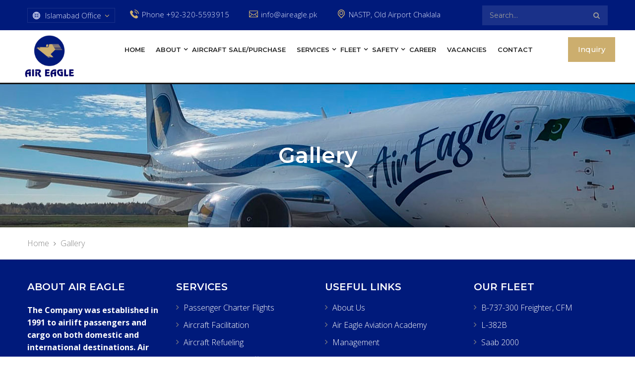

--- FILE ---
content_type: text/html; charset=UTF-8
request_url: https://aireagle.pk/gallery/
body_size: 22656
content:
<!DOCTYPE html>
<html dir="ltr" lang="en-US" prefix="og: https://ogp.me/ns#">
<head>
	<meta charset="UTF-8">
	<meta name="viewport" content="width=device-width, initial-scale=1">
	<link rel="pingback" href="https://aireagle.pk/xmlrpc.php">
      <link rel="icon" type="image/x-icon" href="https://aireagle.pk/wp-content/themes/cargohub/favicon2.png">

	<title>Gallery - Air Eagle</title>
	<style>img:is([sizes="auto" i], [sizes^="auto," i]) { contain-intrinsic-size: 3000px 1500px }</style>
	
		<!-- All in One SEO 4.9.1.1 - aioseo.com -->
	<meta name="robots" content="max-image-preview:large" />
	<link rel="canonical" href="https://aireagle.pk/gallery/" />
	<meta name="generator" content="All in One SEO (AIOSEO) 4.9.1.1" />
		<meta property="og:locale" content="en_US" />
		<meta property="og:site_name" content="Air Eagle -" />
		<meta property="og:type" content="article" />
		<meta property="og:title" content="Gallery - Air Eagle" />
		<meta property="og:url" content="https://aireagle.pk/gallery/" />
		<meta property="article:published_time" content="2017-08-10T07:23:48+00:00" />
		<meta property="article:modified_time" content="2017-08-10T07:23:48+00:00" />
		<meta name="twitter:card" content="summary_large_image" />
		<meta name="twitter:title" content="Gallery - Air Eagle" />
		<script type="application/ld+json" class="aioseo-schema">
			{"@context":"https:\/\/schema.org","@graph":[{"@type":"BreadcrumbList","@id":"https:\/\/aireagle.pk\/gallery\/#breadcrumblist","itemListElement":[{"@type":"ListItem","@id":"https:\/\/aireagle.pk#listItem","position":1,"name":"Home","item":"https:\/\/aireagle.pk","nextItem":{"@type":"ListItem","@id":"https:\/\/aireagle.pk\/gallery\/#listItem","name":"Gallery"}},{"@type":"ListItem","@id":"https:\/\/aireagle.pk\/gallery\/#listItem","position":2,"name":"Gallery","previousItem":{"@type":"ListItem","@id":"https:\/\/aireagle.pk#listItem","name":"Home"}}]},{"@type":"Organization","@id":"https:\/\/aireagle.pk\/#organization","name":"Air Eagle","url":"https:\/\/aireagle.pk\/"},{"@type":"WebPage","@id":"https:\/\/aireagle.pk\/gallery\/#webpage","url":"https:\/\/aireagle.pk\/gallery\/","name":"Gallery - Air Eagle","inLanguage":"en-US","isPartOf":{"@id":"https:\/\/aireagle.pk\/#website"},"breadcrumb":{"@id":"https:\/\/aireagle.pk\/gallery\/#breadcrumblist"},"datePublished":"2017-08-10T07:23:48+00:00","dateModified":"2017-08-10T07:23:48+00:00"},{"@type":"WebSite","@id":"https:\/\/aireagle.pk\/#website","url":"https:\/\/aireagle.pk\/","name":"Air Eagle","inLanguage":"en-US","publisher":{"@id":"https:\/\/aireagle.pk\/#organization"}}]}
		</script>
		<!-- All in One SEO -->

<script type="text/javascript">
/* <![CDATA[ */
window._wpemojiSettings = {"baseUrl":"https:\/\/s.w.org\/images\/core\/emoji\/16.0.1\/72x72\/","ext":".png","svgUrl":"https:\/\/s.w.org\/images\/core\/emoji\/16.0.1\/svg\/","svgExt":".svg","source":{"concatemoji":"https:\/\/aireagle.pk\/wp-includes\/js\/wp-emoji-release.min.js?ver=6.8.3"}};
/*! This file is auto-generated */
!function(s,n){var o,i,e;function c(e){try{var t={supportTests:e,timestamp:(new Date).valueOf()};sessionStorage.setItem(o,JSON.stringify(t))}catch(e){}}function p(e,t,n){e.clearRect(0,0,e.canvas.width,e.canvas.height),e.fillText(t,0,0);var t=new Uint32Array(e.getImageData(0,0,e.canvas.width,e.canvas.height).data),a=(e.clearRect(0,0,e.canvas.width,e.canvas.height),e.fillText(n,0,0),new Uint32Array(e.getImageData(0,0,e.canvas.width,e.canvas.height).data));return t.every(function(e,t){return e===a[t]})}function u(e,t){e.clearRect(0,0,e.canvas.width,e.canvas.height),e.fillText(t,0,0);for(var n=e.getImageData(16,16,1,1),a=0;a<n.data.length;a++)if(0!==n.data[a])return!1;return!0}function f(e,t,n,a){switch(t){case"flag":return n(e,"\ud83c\udff3\ufe0f\u200d\u26a7\ufe0f","\ud83c\udff3\ufe0f\u200b\u26a7\ufe0f")?!1:!n(e,"\ud83c\udde8\ud83c\uddf6","\ud83c\udde8\u200b\ud83c\uddf6")&&!n(e,"\ud83c\udff4\udb40\udc67\udb40\udc62\udb40\udc65\udb40\udc6e\udb40\udc67\udb40\udc7f","\ud83c\udff4\u200b\udb40\udc67\u200b\udb40\udc62\u200b\udb40\udc65\u200b\udb40\udc6e\u200b\udb40\udc67\u200b\udb40\udc7f");case"emoji":return!a(e,"\ud83e\udedf")}return!1}function g(e,t,n,a){var r="undefined"!=typeof WorkerGlobalScope&&self instanceof WorkerGlobalScope?new OffscreenCanvas(300,150):s.createElement("canvas"),o=r.getContext("2d",{willReadFrequently:!0}),i=(o.textBaseline="top",o.font="600 32px Arial",{});return e.forEach(function(e){i[e]=t(o,e,n,a)}),i}function t(e){var t=s.createElement("script");t.src=e,t.defer=!0,s.head.appendChild(t)}"undefined"!=typeof Promise&&(o="wpEmojiSettingsSupports",i=["flag","emoji"],n.supports={everything:!0,everythingExceptFlag:!0},e=new Promise(function(e){s.addEventListener("DOMContentLoaded",e,{once:!0})}),new Promise(function(t){var n=function(){try{var e=JSON.parse(sessionStorage.getItem(o));if("object"==typeof e&&"number"==typeof e.timestamp&&(new Date).valueOf()<e.timestamp+604800&&"object"==typeof e.supportTests)return e.supportTests}catch(e){}return null}();if(!n){if("undefined"!=typeof Worker&&"undefined"!=typeof OffscreenCanvas&&"undefined"!=typeof URL&&URL.createObjectURL&&"undefined"!=typeof Blob)try{var e="postMessage("+g.toString()+"("+[JSON.stringify(i),f.toString(),p.toString(),u.toString()].join(",")+"));",a=new Blob([e],{type:"text/javascript"}),r=new Worker(URL.createObjectURL(a),{name:"wpTestEmojiSupports"});return void(r.onmessage=function(e){c(n=e.data),r.terminate(),t(n)})}catch(e){}c(n=g(i,f,p,u))}t(n)}).then(function(e){for(var t in e)n.supports[t]=e[t],n.supports.everything=n.supports.everything&&n.supports[t],"flag"!==t&&(n.supports.everythingExceptFlag=n.supports.everythingExceptFlag&&n.supports[t]);n.supports.everythingExceptFlag=n.supports.everythingExceptFlag&&!n.supports.flag,n.DOMReady=!1,n.readyCallback=function(){n.DOMReady=!0}}).then(function(){return e}).then(function(){var e;n.supports.everything||(n.readyCallback(),(e=n.source||{}).concatemoji?t(e.concatemoji):e.wpemoji&&e.twemoji&&(t(e.twemoji),t(e.wpemoji)))}))}((window,document),window._wpemojiSettings);
/* ]]> */
</script>

<style id='wp-emoji-styles-inline-css' type='text/css'>

	img.wp-smiley, img.emoji {
		display: inline !important;
		border: none !important;
		box-shadow: none !important;
		height: 1em !important;
		width: 1em !important;
		margin: 0 0.07em !important;
		vertical-align: -0.1em !important;
		background: none !important;
		padding: 0 !important;
	}
</style>
<link rel='stylesheet' id='wp-block-library-css' href='https://aireagle.pk/wp-includes/css/dist/block-library/style.min.css?ver=6.8.3' type='text/css' media='all' />
<style id='wp-block-library-theme-inline-css' type='text/css'>
.wp-block-audio :where(figcaption){color:#555;font-size:13px;text-align:center}.is-dark-theme .wp-block-audio :where(figcaption){color:#ffffffa6}.wp-block-audio{margin:0 0 1em}.wp-block-code{border:1px solid #ccc;border-radius:4px;font-family:Menlo,Consolas,monaco,monospace;padding:.8em 1em}.wp-block-embed :where(figcaption){color:#555;font-size:13px;text-align:center}.is-dark-theme .wp-block-embed :where(figcaption){color:#ffffffa6}.wp-block-embed{margin:0 0 1em}.blocks-gallery-caption{color:#555;font-size:13px;text-align:center}.is-dark-theme .blocks-gallery-caption{color:#ffffffa6}:root :where(.wp-block-image figcaption){color:#555;font-size:13px;text-align:center}.is-dark-theme :root :where(.wp-block-image figcaption){color:#ffffffa6}.wp-block-image{margin:0 0 1em}.wp-block-pullquote{border-bottom:4px solid;border-top:4px solid;color:currentColor;margin-bottom:1.75em}.wp-block-pullquote cite,.wp-block-pullquote footer,.wp-block-pullquote__citation{color:currentColor;font-size:.8125em;font-style:normal;text-transform:uppercase}.wp-block-quote{border-left:.25em solid;margin:0 0 1.75em;padding-left:1em}.wp-block-quote cite,.wp-block-quote footer{color:currentColor;font-size:.8125em;font-style:normal;position:relative}.wp-block-quote:where(.has-text-align-right){border-left:none;border-right:.25em solid;padding-left:0;padding-right:1em}.wp-block-quote:where(.has-text-align-center){border:none;padding-left:0}.wp-block-quote.is-large,.wp-block-quote.is-style-large,.wp-block-quote:where(.is-style-plain){border:none}.wp-block-search .wp-block-search__label{font-weight:700}.wp-block-search__button{border:1px solid #ccc;padding:.375em .625em}:where(.wp-block-group.has-background){padding:1.25em 2.375em}.wp-block-separator.has-css-opacity{opacity:.4}.wp-block-separator{border:none;border-bottom:2px solid;margin-left:auto;margin-right:auto}.wp-block-separator.has-alpha-channel-opacity{opacity:1}.wp-block-separator:not(.is-style-wide):not(.is-style-dots){width:100px}.wp-block-separator.has-background:not(.is-style-dots){border-bottom:none;height:1px}.wp-block-separator.has-background:not(.is-style-wide):not(.is-style-dots){height:2px}.wp-block-table{margin:0 0 1em}.wp-block-table td,.wp-block-table th{word-break:normal}.wp-block-table :where(figcaption){color:#555;font-size:13px;text-align:center}.is-dark-theme .wp-block-table :where(figcaption){color:#ffffffa6}.wp-block-video :where(figcaption){color:#555;font-size:13px;text-align:center}.is-dark-theme .wp-block-video :where(figcaption){color:#ffffffa6}.wp-block-video{margin:0 0 1em}:root :where(.wp-block-template-part.has-background){margin-bottom:0;margin-top:0;padding:1.25em 2.375em}
</style>
<style id='classic-theme-styles-inline-css' type='text/css'>
/*! This file is auto-generated */
.wp-block-button__link{color:#fff;background-color:#32373c;border-radius:9999px;box-shadow:none;text-decoration:none;padding:calc(.667em + 2px) calc(1.333em + 2px);font-size:1.125em}.wp-block-file__button{background:#32373c;color:#fff;text-decoration:none}
</style>
<link rel='stylesheet' id='aioseo/css/src/vue/standalone/blocks/table-of-contents/global.scss-css' href='https://aireagle.pk/wp-content/plugins/all-in-one-seo-pack/dist/Lite/assets/css/table-of-contents/global.e90f6d47.css?ver=4.9.1.1' type='text/css' media='all' />
<style id='global-styles-inline-css' type='text/css'>
:root{--wp--preset--aspect-ratio--square: 1;--wp--preset--aspect-ratio--4-3: 4/3;--wp--preset--aspect-ratio--3-4: 3/4;--wp--preset--aspect-ratio--3-2: 3/2;--wp--preset--aspect-ratio--2-3: 2/3;--wp--preset--aspect-ratio--16-9: 16/9;--wp--preset--aspect-ratio--9-16: 9/16;--wp--preset--color--black: #000000;--wp--preset--color--cyan-bluish-gray: #abb8c3;--wp--preset--color--white: #ffffff;--wp--preset--color--pale-pink: #f78da7;--wp--preset--color--vivid-red: #cf2e2e;--wp--preset--color--luminous-vivid-orange: #ff6900;--wp--preset--color--luminous-vivid-amber: #fcb900;--wp--preset--color--light-green-cyan: #7bdcb5;--wp--preset--color--vivid-green-cyan: #00d084;--wp--preset--color--pale-cyan-blue: #8ed1fc;--wp--preset--color--vivid-cyan-blue: #0693e3;--wp--preset--color--vivid-purple: #9b51e0;--wp--preset--gradient--vivid-cyan-blue-to-vivid-purple: linear-gradient(135deg,rgba(6,147,227,1) 0%,rgb(155,81,224) 100%);--wp--preset--gradient--light-green-cyan-to-vivid-green-cyan: linear-gradient(135deg,rgb(122,220,180) 0%,rgb(0,208,130) 100%);--wp--preset--gradient--luminous-vivid-amber-to-luminous-vivid-orange: linear-gradient(135deg,rgba(252,185,0,1) 0%,rgba(255,105,0,1) 100%);--wp--preset--gradient--luminous-vivid-orange-to-vivid-red: linear-gradient(135deg,rgba(255,105,0,1) 0%,rgb(207,46,46) 100%);--wp--preset--gradient--very-light-gray-to-cyan-bluish-gray: linear-gradient(135deg,rgb(238,238,238) 0%,rgb(169,184,195) 100%);--wp--preset--gradient--cool-to-warm-spectrum: linear-gradient(135deg,rgb(74,234,220) 0%,rgb(151,120,209) 20%,rgb(207,42,186) 40%,rgb(238,44,130) 60%,rgb(251,105,98) 80%,rgb(254,248,76) 100%);--wp--preset--gradient--blush-light-purple: linear-gradient(135deg,rgb(255,206,236) 0%,rgb(152,150,240) 100%);--wp--preset--gradient--blush-bordeaux: linear-gradient(135deg,rgb(254,205,165) 0%,rgb(254,45,45) 50%,rgb(107,0,62) 100%);--wp--preset--gradient--luminous-dusk: linear-gradient(135deg,rgb(255,203,112) 0%,rgb(199,81,192) 50%,rgb(65,88,208) 100%);--wp--preset--gradient--pale-ocean: linear-gradient(135deg,rgb(255,245,203) 0%,rgb(182,227,212) 50%,rgb(51,167,181) 100%);--wp--preset--gradient--electric-grass: linear-gradient(135deg,rgb(202,248,128) 0%,rgb(113,206,126) 100%);--wp--preset--gradient--midnight: linear-gradient(135deg,rgb(2,3,129) 0%,rgb(40,116,252) 100%);--wp--preset--font-size--small: 13px;--wp--preset--font-size--medium: 20px;--wp--preset--font-size--large: 36px;--wp--preset--font-size--x-large: 42px;--wp--preset--spacing--20: 0.44rem;--wp--preset--spacing--30: 0.67rem;--wp--preset--spacing--40: 1rem;--wp--preset--spacing--50: 1.5rem;--wp--preset--spacing--60: 2.25rem;--wp--preset--spacing--70: 3.38rem;--wp--preset--spacing--80: 5.06rem;--wp--preset--shadow--natural: 6px 6px 9px rgba(0, 0, 0, 0.2);--wp--preset--shadow--deep: 12px 12px 50px rgba(0, 0, 0, 0.4);--wp--preset--shadow--sharp: 6px 6px 0px rgba(0, 0, 0, 0.2);--wp--preset--shadow--outlined: 6px 6px 0px -3px rgba(255, 255, 255, 1), 6px 6px rgba(0, 0, 0, 1);--wp--preset--shadow--crisp: 6px 6px 0px rgba(0, 0, 0, 1);}:where(.is-layout-flex){gap: 0.5em;}:where(.is-layout-grid){gap: 0.5em;}body .is-layout-flex{display: flex;}.is-layout-flex{flex-wrap: wrap;align-items: center;}.is-layout-flex > :is(*, div){margin: 0;}body .is-layout-grid{display: grid;}.is-layout-grid > :is(*, div){margin: 0;}:where(.wp-block-columns.is-layout-flex){gap: 2em;}:where(.wp-block-columns.is-layout-grid){gap: 2em;}:where(.wp-block-post-template.is-layout-flex){gap: 1.25em;}:where(.wp-block-post-template.is-layout-grid){gap: 1.25em;}.has-black-color{color: var(--wp--preset--color--black) !important;}.has-cyan-bluish-gray-color{color: var(--wp--preset--color--cyan-bluish-gray) !important;}.has-white-color{color: var(--wp--preset--color--white) !important;}.has-pale-pink-color{color: var(--wp--preset--color--pale-pink) !important;}.has-vivid-red-color{color: var(--wp--preset--color--vivid-red) !important;}.has-luminous-vivid-orange-color{color: var(--wp--preset--color--luminous-vivid-orange) !important;}.has-luminous-vivid-amber-color{color: var(--wp--preset--color--luminous-vivid-amber) !important;}.has-light-green-cyan-color{color: var(--wp--preset--color--light-green-cyan) !important;}.has-vivid-green-cyan-color{color: var(--wp--preset--color--vivid-green-cyan) !important;}.has-pale-cyan-blue-color{color: var(--wp--preset--color--pale-cyan-blue) !important;}.has-vivid-cyan-blue-color{color: var(--wp--preset--color--vivid-cyan-blue) !important;}.has-vivid-purple-color{color: var(--wp--preset--color--vivid-purple) !important;}.has-black-background-color{background-color: var(--wp--preset--color--black) !important;}.has-cyan-bluish-gray-background-color{background-color: var(--wp--preset--color--cyan-bluish-gray) !important;}.has-white-background-color{background-color: var(--wp--preset--color--white) !important;}.has-pale-pink-background-color{background-color: var(--wp--preset--color--pale-pink) !important;}.has-vivid-red-background-color{background-color: var(--wp--preset--color--vivid-red) !important;}.has-luminous-vivid-orange-background-color{background-color: var(--wp--preset--color--luminous-vivid-orange) !important;}.has-luminous-vivid-amber-background-color{background-color: var(--wp--preset--color--luminous-vivid-amber) !important;}.has-light-green-cyan-background-color{background-color: var(--wp--preset--color--light-green-cyan) !important;}.has-vivid-green-cyan-background-color{background-color: var(--wp--preset--color--vivid-green-cyan) !important;}.has-pale-cyan-blue-background-color{background-color: var(--wp--preset--color--pale-cyan-blue) !important;}.has-vivid-cyan-blue-background-color{background-color: var(--wp--preset--color--vivid-cyan-blue) !important;}.has-vivid-purple-background-color{background-color: var(--wp--preset--color--vivid-purple) !important;}.has-black-border-color{border-color: var(--wp--preset--color--black) !important;}.has-cyan-bluish-gray-border-color{border-color: var(--wp--preset--color--cyan-bluish-gray) !important;}.has-white-border-color{border-color: var(--wp--preset--color--white) !important;}.has-pale-pink-border-color{border-color: var(--wp--preset--color--pale-pink) !important;}.has-vivid-red-border-color{border-color: var(--wp--preset--color--vivid-red) !important;}.has-luminous-vivid-orange-border-color{border-color: var(--wp--preset--color--luminous-vivid-orange) !important;}.has-luminous-vivid-amber-border-color{border-color: var(--wp--preset--color--luminous-vivid-amber) !important;}.has-light-green-cyan-border-color{border-color: var(--wp--preset--color--light-green-cyan) !important;}.has-vivid-green-cyan-border-color{border-color: var(--wp--preset--color--vivid-green-cyan) !important;}.has-pale-cyan-blue-border-color{border-color: var(--wp--preset--color--pale-cyan-blue) !important;}.has-vivid-cyan-blue-border-color{border-color: var(--wp--preset--color--vivid-cyan-blue) !important;}.has-vivid-purple-border-color{border-color: var(--wp--preset--color--vivid-purple) !important;}.has-vivid-cyan-blue-to-vivid-purple-gradient-background{background: var(--wp--preset--gradient--vivid-cyan-blue-to-vivid-purple) !important;}.has-light-green-cyan-to-vivid-green-cyan-gradient-background{background: var(--wp--preset--gradient--light-green-cyan-to-vivid-green-cyan) !important;}.has-luminous-vivid-amber-to-luminous-vivid-orange-gradient-background{background: var(--wp--preset--gradient--luminous-vivid-amber-to-luminous-vivid-orange) !important;}.has-luminous-vivid-orange-to-vivid-red-gradient-background{background: var(--wp--preset--gradient--luminous-vivid-orange-to-vivid-red) !important;}.has-very-light-gray-to-cyan-bluish-gray-gradient-background{background: var(--wp--preset--gradient--very-light-gray-to-cyan-bluish-gray) !important;}.has-cool-to-warm-spectrum-gradient-background{background: var(--wp--preset--gradient--cool-to-warm-spectrum) !important;}.has-blush-light-purple-gradient-background{background: var(--wp--preset--gradient--blush-light-purple) !important;}.has-blush-bordeaux-gradient-background{background: var(--wp--preset--gradient--blush-bordeaux) !important;}.has-luminous-dusk-gradient-background{background: var(--wp--preset--gradient--luminous-dusk) !important;}.has-pale-ocean-gradient-background{background: var(--wp--preset--gradient--pale-ocean) !important;}.has-electric-grass-gradient-background{background: var(--wp--preset--gradient--electric-grass) !important;}.has-midnight-gradient-background{background: var(--wp--preset--gradient--midnight) !important;}.has-small-font-size{font-size: var(--wp--preset--font-size--small) !important;}.has-medium-font-size{font-size: var(--wp--preset--font-size--medium) !important;}.has-large-font-size{font-size: var(--wp--preset--font-size--large) !important;}.has-x-large-font-size{font-size: var(--wp--preset--font-size--x-large) !important;}
:where(.wp-block-post-template.is-layout-flex){gap: 1.25em;}:where(.wp-block-post-template.is-layout-grid){gap: 1.25em;}
:where(.wp-block-columns.is-layout-flex){gap: 2em;}:where(.wp-block-columns.is-layout-grid){gap: 2em;}
:root :where(.wp-block-pullquote){font-size: 1.5em;line-height: 1.6;}
</style>
<link rel='stylesheet' id='contact-form-7-css' href='https://aireagle.pk/wp-content/plugins/contact-form-7/includes/css/styles.css?ver=6.0.6' type='text/css' media='all' />
<link rel='stylesheet' id='cargohub-fonts-css' href='https://fonts.googleapis.com/css?family=Montserrat%3A400%2C400i%2C500%2C500i%2C600%2C600i%2C700%2C700i%7COpen+Sans%3A300%2C300i%2C400%2C400i%2C600%2C600i%2C700%2C700i%2C800%2C800i&#038;subset=latin%2Clatin-ext&#038;ver=20161025' type='text/css' media='all' />
<link rel='stylesheet' id='factoryplus-icons-css' href='https://aireagle.pk/wp-content/themes/cargohub/css/factoryplus-icons.css?ver=20161025' type='text/css' media='all' />
<link rel='stylesheet' id='flaticon-css' href='https://aireagle.pk/wp-content/themes/cargohub/css/flaticon.css?ver=20170425' type='text/css' media='all' />
<link rel='stylesheet' id='bootstrap-css' href='https://aireagle.pk/wp-content/themes/cargohub/css/bootstrap.min.css?ver=3.3.7' type='text/css' media='all' />
<link rel='stylesheet' id='fancybox-css' href='https://aireagle.pk/wp-content/themes/cargohub/css/jquery.fancybox.css?ver=2.1.5' type='text/css' media='all' />
<link rel='stylesheet' id='fontawesome-css' href='https://aireagle.pk/wp-content/themes/cargohub/css/font-awesome.min.css?ver=4.6.3' type='text/css' media='all' />
<link rel='stylesheet' id='fontawesome-5-css' href='https://aireagle.pk/wp-content/themes/cargohub/css/font-awesome-5.min.css?ver=5.15.3' type='text/css' media='all' />
<link rel='stylesheet' id='cargohub-css' href='https://aireagle.pk/wp-content/themes/cargohub/style.css?ver=20161025' type='text/css' media='all' />
<style id='cargohub-inline-css' type='text/css'>
.site-header .logo img  {width:120px; }.topbar { background-color: #001a7b !important; }.header-title { background-image: url(https://darkslategrey-ibex-857897.hostingersite.com/wp-content/uploads/2023/10/plane.jpg); }.site-footer {background-color: #0c1239;}.footer-widgets {background-color: #001a7b;background-image: url(http://demo2.steelthemes.com/cargohub/wp-content/uploads/sites/7/2017/07/footer-bg.jpg);}	/* ------------------- Primary color -------------------- */
	/*Background Color: */

	.main-background-color,
	.header-v4 .nav ul.menu > li > a:after,
	.numeric-navigation .page-numbers:hover,.numeric-navigation .page-numbers.current,
	.project-nav-ajax nav.numeric-navigation .page-numbers.next:hover,.project-nav-ajax nav.numeric-navigation .page-numbers.next:focus,
	.primary-mobile-nav .menu-item-button-link a,
	.fh-btn,
	.fh-btn:hover,.fh-btn:focus,
	.entry-time,
	.post-author .box-title:after,
	.socials-share a:hover,
	.single-service blockquote:before,
	.single-project .single-project-title:before,
	.project-wrapper .project-thumbnail .project-button .button-link:hover,
	.comments-title:after,.comment-reply-title:after,
	.comment-respond .form-submit .submit,
	.comment-respond .form-submit .submit:hover,.comment-respond .form-submit .submit:focus,
	.widget .widget-title:after,
	.widget_tag_cloud a:hover,
	.tabs-widget .tabs-nav li a.active,
	.download .item-download:hover,
	.service-sidebar .services-menu-widget ul li:hover,.service-sidebar .services-menu-widget ul li.current-menu-item,
	.cargohub-social-links-widget .style-2 a:hover,
	.latest-project-widget .widget-thumb:before,
	.footer-widgets .fh-form-field .subscribe input[type="submit"],
	.fh-section-title h2:before,
	.fh-icon-box.style-2:hover .fh-icon,
	.fh-contact-box ul li:hover,
	.fh-latest-post.carousel .owl-nav div:hover,
	.fh-counter h4,
	.fh-testimonials-carousel .owl-dots .owl-dot:hover span,.fh-testimonials-carousel .owl-dots .owl-dot.active span,
	.fh-price-table.promoted .table-header,.fh-price-table:hover .table-header,
	.fh-price-table.promoted .table-content a,.fh-price-table:hover .table-content a,
	.fh-service .entry-thumbnail .icon,
	.fh-service.style-flat .entry-title:after,
	.fh-team .team-member ul li,
	.fh-team .owl-nav div:hover,
	.fh-team .owl-dots .owl-dot:hover span,.fh-team .owl-dots .owl-dot.active span,
	.custom-quote.quote-project blockquote:after,
	.cargo-arrow:hover,
	.fh-service-box-2.box-style-2 .box-thumb:before,
	.fh-icon-box.version-light:hover:before,
	.services-menu-widget ul li:hover,
	.services-menu-widget ul li.current-menu-item
	{background-color: #f6a604}

	.ch_button:hover,
	.tp-caption.ch_button:hover
	{background-color: #f6a604 !important;}

	/*Border Color: */

	.numeric-navigation .page-numbers:hover,.numeric-navigation .page-numbers.current,
	.project-nav-ajax nav.numeric-navigation .page-numbers.next:hover,.project-nav-ajax nav.numeric-navigation .page-numbers.next:focus,
	.service:hover .service-inner,
	.single-project .entry-thumbnail .owl-dots .owl-dot:hover span,.single-project .entry-thumbnail .owl-dots .owl-dot.active span,
	.project-wrapper .project-thumbnail .project-button .button-link:hover,
	.download .item-download:hover,
	.service-sidebar .services-menu-widget ul li:hover,.service-sidebar .services-menu-widget ul li.current-menu-item,
	.cargohub-social-links-widget .style-2 a:hover,
	.fh-icon-box.style-2:hover .fh-icon,
	.fh-service-box.style-1:hover,
	.fh-latest-post.carousel .owl-nav div:hover,
	.fh-testimonials-carousel .owl-dots .owl-dot:hover span,.fh-testimonials-carousel .owl-dots .owl-dot.active span,
	.fh-testimonials-carousel .owl-nav div:hover,
	.fh-price-table.promoted .table-content,.fh-price-table:hover .table-content,
	.fh-price-table.promoted .table-content a,.fh-price-table:hover .table-content a,
	.fh-team .owl-dots .owl-dot:hover span,.fh-team .owl-dots .owl-dot.active span,
	.service-tabs .vc_tta-tabs-list li:hover a,.service-tabs .vc_tta-tabs-list li.vc_active a,
	.backtotop,
	.services-menu-widget ul li:hover,
	.services-menu-widget ul li.current-menu-item
	{border-color: #f6a604}

	.ch_button:hover,
	.tp-caption.ch_button:hover
	{border-color: #f6a604 !important;}

	blockquote
	{border-left-color: #f6a604 !important;}

	/*Color: */

	.socials a:hover,
	.main-color,
	.fh-form span.require,
	.track-form span.start:after,.track-form span.end:after,
	.topbar .widget .topbar-contact i,
	.topbar .topbar-socials li:hover a,
	.topbar .cargohub-social-links-widget a:hover,
	.header-v3 .site-header-widget .widget h4,.header-v4 .site-header-widget .widget h4,
	.nav ul.menu > li:hover > a,.nav ul.menu > li.current-menu-item > a,.nav ul.menu > li.current-menu-parent > a,.nav ul.menu > li.current_page_item > a,
	.nav div.menu > ul > li.current-menu-item > a,.nav div.menu > ul > li.current-menu-parent > a,.nav div.menu > ul > li.current_page_item > a,.nav div.menu > ul > li.current_page_parent > a,.nav div.menu > ul > li:hover > a,
	.nav .menu li.extra-menu-item.menu-item-search .toggle-search,
	.header-sticky .site-header.minimized .nav .menu > li:hover > a,.header-sticky .site-header.minimized .nav .menu > li.current-menu-item > a,.header-sticky .site-header.minimized .nav .menu > li.current-menu-parent > a,
	.header-sticky.header-v3 .site-header.minimized .nav .menu > li:hover > a,.header-sticky.header-v4 .site-header.minimized .nav .menu > li:hover > a,.header-sticky.header-v3 .site-header.minimized .nav .menu > li.current-menu-item > a,.header-sticky.header-v4 .site-header.minimized .nav .menu > li.current-menu-item > a,.header-sticky.header-v3 .site-header.minimized .nav .menu > li.current-menu-parent > a,.header-sticky.header-v4 .site-header.minimized .nav .menu > li.current-menu-parent > a,
	.post-navigation a:hover,
	.portfolio-navigation .nav-previous a:hover,.portfolio-navigation .nav-next a:hover,
	.project-nav-ajax nav.numeric-navigation .page-numbers.next,
	.project-nav-ajax nav.numeric-navigation .page-numbers.next span,
	.primary-mobile-nav ul.menu li.current-menu-item > a,
	.entry-meta a:hover,
	.entry-meta .meta.views:hover,
	.entry-meta .fa,
	.blog-wrapper .entry-footer a,
	.service:hover .service-title a,
	.single-service cite span,
	.metas i,
	.all-project ul.filter li.active,.all-project ul.filter li:hover,
	.all-project ul.filter li.active a,.all-project ul.filter li:hover a,
	.backtotop,
	.backtotop .fa,
	.backtotop:hover,
	.backtotop:hover .fa,
	.comment .comment-reply-link:hover,
	.widget_recent_comments li:hover > a,.widget_rss li:hover > a,
	.widget_categories li:hover,.widget_pages li:hover,.widget_archive li:hover,.widget_nav_menu li:hover,.widget_recent_entries li:hover,.widget_meta li:hover
	.widget_categories li:hover:after,.widget_pages li:hover:after,.widget_archive li:hover:after,.widget_nav_menu li:hover:after,.widget_recent_entries li:hover:after,.widget_meta li:hover:after,
	.widget_categories li:hover > a,.widget_pages li:hover > a,.widget_archive li:hover > a,.widget_nav_menu li:hover > a,.widget_recent_entries li:hover > a,.widget_meta li:hover > a,
	.widget_categories li:hover > a:before,.widget_pages li:hover > a:before,.widget_archive li:hover > a:before,.widget_nav_menu li:hover > a:before,.widget_recent_entries li:hover > a:before,.widget_meta li:hover > a:before,
	.popular-posts-widget i,
	.widget-about a:hover,
	.recent-post .icon,
	.popular-post .post-text .post-date i,
	.service-sidebar .side-contact i,
	.cargohub-social-links-widget a:hover,
	.site-footer .footer-copyright a,
	.footer-widgets .menu li:hover a,
	.latest-post .post-date,
	.footer-menu ul li a:hover,
	.contact-widget .contact i,
	.footer-contact .ft-contact i,
	.fh-icon-box:hover h4 a,.fh-icon-box:hover .fh-icon,
	.fh-icon-box.style-3 .fh-icon,.fh-icon-box.style-3 .img-icon,
	.fh-feature-box .chars,
	.fh-service-box.style-1:hover .fh-icon,.fh-service-box.style-1:hover .img-icon,
	.fh-service-box.style-1:hover i,
	.fh-service-box.style-2:hover h4,.fh-service-box.style-2:hover h4 a,.fh-service-box.style-2:hover .fh-icon,.fh-service-box.style-2:hover i,
	.fh-service-box-2 .fh-icon,
	.fh-contact-box i,
	.fh-project .item-project .project-summary .project-cat,
	.fh-project .item-project .project-summary .project-cat a,
	.fh-project.style-2 ul.filter li.active,.fh-project.style-2 ul.filter li:hover,
	.fh-project.style-3 ul.filter li.active,.fh-project.style-3 ul.filter li:hover,
	.fh-latest-post .item-latest-post .entry-footer a,
	.fh-testimonials .testi-job,
	.fh-testimonials-carousel .owl-nav div:hover,
	.fh-service .read-more,
	.fh-service .service-content:hover h2,.fh-service .service-content:hover h2 a,
	.fh-team .team-member .job,
	.custom-quote blockquote:before,
	.custom-quote blockquote a,
	.cargo-office-location-widget .current-office:after,
	.cargo-office-location-widget .topbar-office li i,
	.blog-wrapper.sticky .entry-title:before,
	.cargo-contact-widget i
	{color: #f6a604}

	.fh-accordion.style-2.vc_tta-accordion .vc_tta-panel-title a:hover,
	.fh-accordion.style-2.vc_tta-accordion .vc_tta-panel-title a:hover i,
	.fh-accordion.style-2.vc_tta-accordion .vc_tta-panel.vc_active .vc_tta-panel-title a,
	.fh-accordion.style-2.vc_tta-accordion .vc_tta-panel.vc_active .vc_tta-panel-title a i
	{color: #f6a604 !important;}


	/* ------------------- Secondary color -------------------- */

	/*Background Color: */

	.sub-background-color,
	.topbar,
	.nav li li:hover,
	.header-v3 .site-menu,
	.header-v4 .site-menu,
	.fh-service-box-2.box-style-2 .box-header .fh-icon,
	.fh-price-table .table-header,
	.project-wrapper .project-thumbnail .pro-link,
	.single-post .entry-thumbnail:before,
	.blog-wrapper .entry-thumbnail a:before,
	.service .service-thumbnail a:before,
	.fh-latest-post .item-latest-post .entry-thumbnail a:before,
	.fh-service .entry-thumbnail .link,
	.fh-team .team-member .team-header:before,
	.fh-icon-box.version-light:before,
	.fh-btn-2,
	.fh-testimonials-carousel .testi-wrapper
	{background-color: #0032ab}

	/*Color: */

	.sub-color,
	.fh-icon-box .fh-icon,
	.fh-icon-box.style-2 .fh-icon,
	.fh-service-box.style-2 i,
	.fh-service-box-2.box-style-2 .read-more
	{color: #0032ab}
	.fh-latest-post .item-latest-post .entry-thumbnail a,
	.fh-service-box.style-1
	.fh-service-box.style-1 a
	{ cursor: url( https://aireagle.pk/wp-content/themes/cargohub/img/cursor.png ), auto; }	.fh-latest-post.carousel .owl-nav div,
	.fh-team .owl-carousel .owl-nav div,
	.fh-icon-box,
	.fh-icon-box a
	{ cursor: url( https://aireagle.pk/wp-content/themes/cargohub/img/cursor2.png ), auto; }body{color: #424242;}	h1{font-family:Montserrat, Arial, sans-serif}	h2{font-family:Montserrat, Arial, sans-serif}	h3{font-family:Montserrat, Arial, sans-serif}	h4{font-family:Montserrat, Arial, sans-serif}	h5{font-family:Montserrat, Arial, sans-serif}	h6{font-family:Montserrat, Arial, sans-serif}
</style>
<script type="text/javascript" src="https://aireagle.pk/wp-includes/js/jquery/jquery.min.js?ver=3.7.1" id="jquery-core-js"></script>
<script type="text/javascript" src="https://aireagle.pk/wp-includes/js/jquery/jquery-migrate.min.js?ver=3.4.1" id="jquery-migrate-js"></script>
<!--[if lt IE 9]>
<script type="text/javascript" src="https://aireagle.pk/wp-content/themes/cargohub/js/html5shiv.min.js?ver=3.7.2" id="html5shiv-js"></script>
<![endif]-->
<!--[if lt IE 9]>
<script type="text/javascript" src="https://aireagle.pk/wp-content/themes/cargohub/js/respond.min.js?ver=1.4.2" id="respond-js"></script>
<![endif]-->
<link rel='shortlink' href='https://aireagle.pk/?p=1942' />
<meta name="generator" content="Powered by WPBakery Page Builder - drag and drop page builder for WordPress."/>
<meta name="generator" content="Powered by Slider Revolution 6.6.14 - responsive, Mobile-Friendly Slider Plugin for WordPress with comfortable drag and drop interface." />
<script>function setREVStartSize(e){
			//window.requestAnimationFrame(function() {
				window.RSIW = window.RSIW===undefined ? window.innerWidth : window.RSIW;
				window.RSIH = window.RSIH===undefined ? window.innerHeight : window.RSIH;
				try {
					var pw = document.getElementById(e.c).parentNode.offsetWidth,
						newh;
					pw = pw===0 || isNaN(pw) || (e.l=="fullwidth" || e.layout=="fullwidth") ? window.RSIW : pw;
					e.tabw = e.tabw===undefined ? 0 : parseInt(e.tabw);
					e.thumbw = e.thumbw===undefined ? 0 : parseInt(e.thumbw);
					e.tabh = e.tabh===undefined ? 0 : parseInt(e.tabh);
					e.thumbh = e.thumbh===undefined ? 0 : parseInt(e.thumbh);
					e.tabhide = e.tabhide===undefined ? 0 : parseInt(e.tabhide);
					e.thumbhide = e.thumbhide===undefined ? 0 : parseInt(e.thumbhide);
					e.mh = e.mh===undefined || e.mh=="" || e.mh==="auto" ? 0 : parseInt(e.mh,0);
					if(e.layout==="fullscreen" || e.l==="fullscreen")
						newh = Math.max(e.mh,window.RSIH);
					else{
						e.gw = Array.isArray(e.gw) ? e.gw : [e.gw];
						for (var i in e.rl) if (e.gw[i]===undefined || e.gw[i]===0) e.gw[i] = e.gw[i-1];
						e.gh = e.el===undefined || e.el==="" || (Array.isArray(e.el) && e.el.length==0)? e.gh : e.el;
						e.gh = Array.isArray(e.gh) ? e.gh : [e.gh];
						for (var i in e.rl) if (e.gh[i]===undefined || e.gh[i]===0) e.gh[i] = e.gh[i-1];
											
						var nl = new Array(e.rl.length),
							ix = 0,
							sl;
						e.tabw = e.tabhide>=pw ? 0 : e.tabw;
						e.thumbw = e.thumbhide>=pw ? 0 : e.thumbw;
						e.tabh = e.tabhide>=pw ? 0 : e.tabh;
						e.thumbh = e.thumbhide>=pw ? 0 : e.thumbh;
						for (var i in e.rl) nl[i] = e.rl[i]<window.RSIW ? 0 : e.rl[i];
						sl = nl[0];
						for (var i in nl) if (sl>nl[i] && nl[i]>0) { sl = nl[i]; ix=i;}
						var m = pw>(e.gw[ix]+e.tabw+e.thumbw) ? 1 : (pw-(e.tabw+e.thumbw)) / (e.gw[ix]);
						newh =  (e.gh[ix] * m) + (e.tabh + e.thumbh);
					}
					var el = document.getElementById(e.c);
					if (el!==null && el) el.style.height = newh+"px";
					el = document.getElementById(e.c+"_wrapper");
					if (el!==null && el) {
						el.style.height = newh+"px";
						el.style.display = "block";
					}
				} catch(e){
					console.log("Failure at Presize of Slider:" + e)
				}
			//});
		  };</script>
		<style type="text/css" id="wp-custom-css">
			/*
You can add your own CSS here.

Click the help icon above to learn more.
*/
#text-4 {
	padding-left: 0;
}

.header-v1 .cargo-office-location-widget,
.header-v2 .cargo-office-location-widget{
	padding-left: 0;
}

.header-v4 #cargohub-social-links-widget-2 {
	padding-right: 0;
}

.topbar .cargo-search-widget {
	padding-right: 0;
}

.header-v3 .footer-widgets .cargohub-social-links-widget,
.header-v4 .footer-widgets .cargohub-social-links-widget {
	padding-top: 20px;
	border-top: 1px solid rgba( 255, 255, 255, 0.1 );
}
.entry-time{ display:none;}
.post-navigation {
  display: none;
}

.fh-form textarea, .fh-form input[type="text"], .fh-form input[type="email"], .fh-form select {
	border: 1px solid #ccc;}

.nav ul.menu > li {
  padding: 9px 11px;
}

.nav a {
  font-size: 13px;
}

.fh-btn {
  min-width: 70px;
 }

.entry-title {
  display: none;
}

p {
  font-weight: bold;
}

.site-header {
  padding: 10px 0;
}

.security_clearances h3 {
  padding: 0px 0px 10px 0px;
	font-weight: 400;
  font-size: 20px;
	margin: 0;
}

.security_clearances h4 a{
  display: none;
}
.site-logo, .site-menu{
	padding: 0;
}

span.new_flashing{font-size: 10px;
  color: #f00;  margin-left: 5px;  animation: blinker 1s linear infinite;}

span.new_flashing2{font-size: 14px;
  color: #f00;  margin-left: 5px;  animation: blinker 1s linear infinite;}

@keyframes blinker {  
  50% { opacity: 0; }
}

.socials a:hover, .main-color, .fh-form span.require, .track-form span.start::after, .track-form span.end::after, .topbar .widget .topbar-contact i, .topbar .topbar-socials li:hover a, .topbar .cargohub-social-links-widget a:hover, .header-v3 .site-header-widget .widget h4, .header-v4 .site-header-widget .widget h4, .nav ul.menu > li:hover > a, .nav ul.menu > li.current-menu-item > a, .nav ul.menu > li.current-menu-parent > a, .nav ul.menu > li.current_page_item > a, .nav div.menu > ul > li.current-menu-item > a, .nav div.menu > ul > li.current-menu-parent > a, .nav div.menu > ul > li.current_page_item > a, .nav div.menu > ul > li.current_page_parent > a, .nav div.menu > ul > li:hover > a, .nav .menu li.extra-menu-item.menu-item-search .toggle-search, .header-sticky .site-header.minimized .nav .menu > li:hover > a, .header-sticky .site-header.minimized .nav .menu > li.current-menu-item > a, .header-sticky .site-header.minimized .nav .menu > li.current-menu-parent > a, .header-sticky.header-v3 .site-header.minimized .nav .menu > li:hover > a, .header-sticky.header-v4 .site-header.minimized .nav .menu > li:hover > a, .header-sticky.header-v3 .site-header.minimized .nav .menu > li.current-menu-item > a, .header-sticky.header-v4 .site-header.minimized .nav .menu > li.current-menu-item > a, .header-sticky.header-v3 .site-header.minimized .nav .menu > li.current-menu-parent > a, .header-sticky.header-v4 .site-header.minimized .nav .menu > li.current-menu-parent > a, .post-navigation a:hover, .portfolio-navigation .nav-previous a:hover, .portfolio-navigation .nav-next a:hover, .project-nav-ajax nav.numeric-navigation .page-numbers.next, .project-nav-ajax nav.numeric-navigation .page-numbers.next span, .primary-mobile-nav ul.menu li.current-menu-item > a, .entry-meta a:hover, .entry-meta .meta.views:hover, .entry-meta .fa, .blog-wrapper .entry-footer a, .service:hover .service-title a, .single-service cite span, .metas i, .all-project ul.filter li.active, .all-project ul.filter li:hover, .all-project ul.filter li.active a, .all-project ul.filter li:hover a, .backtotop, .backtotop .fa, .backtotop:hover, .backtotop:hover .fa, .comment .comment-reply-link:hover, .widget_recent_comments li:hover > a, .widget_rss li:hover > a, .widget_categories li:hover, .widget_pages li:hover, .widget_archive li:hover, .widget_nav_menu li:hover, .widget_recent_entries li:hover, .widget_meta li:hover .widget_categories li:hover::after, .widget_pages li:hover::after, .widget_archive li:hover::after, .widget_nav_menu li:hover::after, .widget_recent_entries li:hover::after, .widget_meta li:hover::after, .widget_categories li:hover > a, .widget_pages li:hover > a, .widget_archive li:hover > a, .widget_nav_menu li:hover > a, .widget_recent_entries li:hover > a, .widget_meta li:hover > a, .widget_categories li:hover > a::before, .widget_pages li:hover > a::before, .widget_archive li:hover > a::before, .widget_nav_menu li:hover > a::before, .widget_recent_entries li:hover > a::before, .widget_meta li:hover > a::before, .popular-posts-widget i, .widget-about a:hover, .recent-post .icon, .popular-post .post-text .post-date i, .service-sidebar .side-contact i, .cargohub-social-links-widget a:hover, .site-footer .footer-copyright a, .footer-widgets .menu li:hover a, .latest-post .post-date, .footer-menu ul li a:hover, .contact-widget .contact i, .footer-contact .ft-contact i, .fh-icon-box:hover h4 a, .fh-icon-box:hover .fh-icon, .fh-icon-box.style-3 .fh-icon, .fh-icon-box.style-3 .img-icon, .fh-feature-box .chars, .fh-service-box.style-1:hover .fh-icon, .fh-service-box.style-1:hover .img-icon, .fh-service-box.style-1:hover i, .fh-service-box.style-2:hover h4, .fh-service-box.style-2:hover h4 a, .fh-service-box.style-2:hover .fh-icon, .fh-service-box.style-2:hover i, .fh-service-box-2 .fh-icon, .fh-contact-box i, .fh-project .item-project .project-summary .project-cat, .fh-project .item-project .project-summary .project-cat a, .fh-project.style-2 ul.filter li.active, .fh-project.style-2 ul.filter li:hover, .fh-project.style-3 ul.filter li.active, .fh-project.style-3 ul.filter li:hover, .fh-latest-post .item-latest-post .entry-footer a, .fh-testimonials .testi-job, .fh-testimonials-carousel .owl-nav div:hover, .fh-service .read-more, .fh-service .service-content:hover h2, .fh-service .service-content:hover h2 a, .fh-team .team-member .job, .custom-quote blockquote::before, .custom-quote blockquote a, .cargo-office-location-widget .current-office::after, .cargo-office-location-widget .topbar-office li i, .blog-wrapper.sticky .entry-title::before, .cargo-contact-widget i
{
	color: #cdaf6f;
}

.main-background-color, .header-v4 .nav ul.menu > li > a::after, .numeric-navigation .page-numbers:hover, .numeric-navigation .page-numbers.current, .project-nav-ajax nav.numeric-navigation .page-numbers.next:hover, .project-nav-ajax nav.numeric-navigation .page-numbers.next:focus, .primary-mobile-nav .menu-item-button-link a, .fh-btn, .fh-btn:hover, .fh-btn:focus, .entry-time, .post-author .box-title::after, .socials-share a:hover, .single-service blockquote::before, .single-project .single-project-title::before, .project-wrapper .project-thumbnail .project-button .button-link:hover, .comments-title::after, .comment-reply-title::after, .comment-respond .form-submit .submit, .comment-respond .form-submit .submit:hover, .comment-respond .form-submit .submit:focus, .widget .widget-title::after, .widget_tag_cloud a:hover, .tabs-widget .tabs-nav li a.active, .download .item-download:hover, .service-sidebar .services-menu-widget ul li:hover, .service-sidebar .services-menu-widget ul li.current-menu-item, .cargohub-social-links-widget .style-2 a:hover, .latest-project-widget .widget-thumb::before, .footer-widgets .fh-form-field .subscribe input[type="submit"], .fh-section-title h2::before, .fh-icon-box.style-2:hover .fh-icon, .fh-contact-box ul li:hover, .fh-latest-post.carousel .owl-nav div:hover, .fh-counter h4, .fh-testimonials-carousel .owl-dots .owl-dot:hover span, .fh-testimonials-carousel .owl-dots .owl-dot.active span, .fh-price-table.promoted .table-header, .fh-price-table:hover .table-header, .fh-price-table.promoted .table-content a, .fh-price-table:hover .table-content a, .fh-service .entry-thumbnail .icon, .fh-service.style-flat .entry-title::after, .fh-team .team-member ul li, .fh-team .owl-nav div:hover, .fh-team .owl-dots .owl-dot:hover span, .fh-team .owl-dots .owl-dot.active span, .custom-quote.quote-project blockquote::after, .cargo-arrow:hover, .fh-service-box-2.box-style-2 .box-thumb::before, .fh-icon-box.version-light:hover::before, .services-menu-widget ul li:hover, .services-menu-widget ul li.current-menu-item
{
	background-color: #ccae6e;
}

.aireagle_class{text-align: left !important;}

.fh-icon-box.style-2.icon-center .fh-icon, .fh-icon-box.style-2.icon-center .img-icon {
  margin: 10px !important;
}


@media only screen and (min-width: 320px) and (max-width: 479px) 
{
.abt_img{margin-bottom: 15px !important;}
}
@media only screen and (min-width: 360px) and (max-width: 479px) 
{
.abt_img{margin-bottom: 15px !important;}
}
@media only screen and (min-width: 480px) and (max-width: 767px) 
{

}
@media only screen and (min-width: 768px) and (max-width: 1023px)
{

}
@media only screen and (min-width: 1024px) and (max-width: 1279px)
{
.header-title {
  background-position: center 170px !important;
  background-repeat: no-repeat;
}
}
@media only screen and (min-width: 1280px) and (max-width: 1365px)
{
.header-title {
  background-position: center 170px !important;
  background-repeat: no-repeat;
}
}
@media only screen and (min-width: 1366px) and (max-width: 1919px)
{
.header-title {
  background-position: center 170px !important;
  background-repeat: no-repeat;
}
}
@media only screen and (min-width: 1920px)
{

}
.single-post .entry-thumbnail::before{background-color: #ccae6e;}

img{border-radius: 5px;}

.cargo-arrow:hover {
  background-color: #cdaf6f !important;
  border-color: #cdaf6f !important;
}

.site-header .logo img {
  width: 120px;
  padding: 0 10px;
}

.footer-sidebars {
  padding-top: 40px;
  padding-bottom: 0;
}
		</style>
		<style id="kirki-inline-styles">/* cyrillic-ext */
@font-face {
  font-family: 'Montserrat';
  font-style: normal;
  font-weight: 600;
  font-display: swap;
  src: url(https://aireagle.pk/wp-content/fonts/montserrat/font) format('woff');
  unicode-range: U+0460-052F, U+1C80-1C8A, U+20B4, U+2DE0-2DFF, U+A640-A69F, U+FE2E-FE2F;
}
/* cyrillic */
@font-face {
  font-family: 'Montserrat';
  font-style: normal;
  font-weight: 600;
  font-display: swap;
  src: url(https://aireagle.pk/wp-content/fonts/montserrat/font) format('woff');
  unicode-range: U+0301, U+0400-045F, U+0490-0491, U+04B0-04B1, U+2116;
}
/* vietnamese */
@font-face {
  font-family: 'Montserrat';
  font-style: normal;
  font-weight: 600;
  font-display: swap;
  src: url(https://aireagle.pk/wp-content/fonts/montserrat/font) format('woff');
  unicode-range: U+0102-0103, U+0110-0111, U+0128-0129, U+0168-0169, U+01A0-01A1, U+01AF-01B0, U+0300-0301, U+0303-0304, U+0308-0309, U+0323, U+0329, U+1EA0-1EF9, U+20AB;
}
/* latin-ext */
@font-face {
  font-family: 'Montserrat';
  font-style: normal;
  font-weight: 600;
  font-display: swap;
  src: url(https://aireagle.pk/wp-content/fonts/montserrat/font) format('woff');
  unicode-range: U+0100-02BA, U+02BD-02C5, U+02C7-02CC, U+02CE-02D7, U+02DD-02FF, U+0304, U+0308, U+0329, U+1D00-1DBF, U+1E00-1E9F, U+1EF2-1EFF, U+2020, U+20A0-20AB, U+20AD-20C0, U+2113, U+2C60-2C7F, U+A720-A7FF;
}
/* latin */
@font-face {
  font-family: 'Montserrat';
  font-style: normal;
  font-weight: 600;
  font-display: swap;
  src: url(https://aireagle.pk/wp-content/fonts/montserrat/font) format('woff');
  unicode-range: U+0000-00FF, U+0131, U+0152-0153, U+02BB-02BC, U+02C6, U+02DA, U+02DC, U+0304, U+0308, U+0329, U+2000-206F, U+20AC, U+2122, U+2191, U+2193, U+2212, U+2215, U+FEFF, U+FFFD;
}/* cyrillic-ext */
@font-face {
  font-family: 'Open Sans';
  font-style: normal;
  font-weight: 300;
  font-stretch: normal;
  font-display: swap;
  src: url(https://aireagle.pk/wp-content/fonts/open-sans/font) format('woff');
  unicode-range: U+0460-052F, U+1C80-1C8A, U+20B4, U+2DE0-2DFF, U+A640-A69F, U+FE2E-FE2F;
}
/* cyrillic */
@font-face {
  font-family: 'Open Sans';
  font-style: normal;
  font-weight: 300;
  font-stretch: normal;
  font-display: swap;
  src: url(https://aireagle.pk/wp-content/fonts/open-sans/font) format('woff');
  unicode-range: U+0301, U+0400-045F, U+0490-0491, U+04B0-04B1, U+2116;
}
/* greek-ext */
@font-face {
  font-family: 'Open Sans';
  font-style: normal;
  font-weight: 300;
  font-stretch: normal;
  font-display: swap;
  src: url(https://aireagle.pk/wp-content/fonts/open-sans/font) format('woff');
  unicode-range: U+1F00-1FFF;
}
/* greek */
@font-face {
  font-family: 'Open Sans';
  font-style: normal;
  font-weight: 300;
  font-stretch: normal;
  font-display: swap;
  src: url(https://aireagle.pk/wp-content/fonts/open-sans/font) format('woff');
  unicode-range: U+0370-0377, U+037A-037F, U+0384-038A, U+038C, U+038E-03A1, U+03A3-03FF;
}
/* hebrew */
@font-face {
  font-family: 'Open Sans';
  font-style: normal;
  font-weight: 300;
  font-stretch: normal;
  font-display: swap;
  src: url(https://aireagle.pk/wp-content/fonts/open-sans/font) format('woff');
  unicode-range: U+0307-0308, U+0590-05FF, U+200C-2010, U+20AA, U+25CC, U+FB1D-FB4F;
}
/* math */
@font-face {
  font-family: 'Open Sans';
  font-style: normal;
  font-weight: 300;
  font-stretch: normal;
  font-display: swap;
  src: url(https://aireagle.pk/wp-content/fonts/open-sans/font) format('woff');
  unicode-range: U+0302-0303, U+0305, U+0307-0308, U+0310, U+0312, U+0315, U+031A, U+0326-0327, U+032C, U+032F-0330, U+0332-0333, U+0338, U+033A, U+0346, U+034D, U+0391-03A1, U+03A3-03A9, U+03B1-03C9, U+03D1, U+03D5-03D6, U+03F0-03F1, U+03F4-03F5, U+2016-2017, U+2034-2038, U+203C, U+2040, U+2043, U+2047, U+2050, U+2057, U+205F, U+2070-2071, U+2074-208E, U+2090-209C, U+20D0-20DC, U+20E1, U+20E5-20EF, U+2100-2112, U+2114-2115, U+2117-2121, U+2123-214F, U+2190, U+2192, U+2194-21AE, U+21B0-21E5, U+21F1-21F2, U+21F4-2211, U+2213-2214, U+2216-22FF, U+2308-230B, U+2310, U+2319, U+231C-2321, U+2336-237A, U+237C, U+2395, U+239B-23B7, U+23D0, U+23DC-23E1, U+2474-2475, U+25AF, U+25B3, U+25B7, U+25BD, U+25C1, U+25CA, U+25CC, U+25FB, U+266D-266F, U+27C0-27FF, U+2900-2AFF, U+2B0E-2B11, U+2B30-2B4C, U+2BFE, U+3030, U+FF5B, U+FF5D, U+1D400-1D7FF, U+1EE00-1EEFF;
}
/* symbols */
@font-face {
  font-family: 'Open Sans';
  font-style: normal;
  font-weight: 300;
  font-stretch: normal;
  font-display: swap;
  src: url(https://aireagle.pk/wp-content/fonts/open-sans/font) format('woff');
  unicode-range: U+0001-000C, U+000E-001F, U+007F-009F, U+20DD-20E0, U+20E2-20E4, U+2150-218F, U+2190, U+2192, U+2194-2199, U+21AF, U+21E6-21F0, U+21F3, U+2218-2219, U+2299, U+22C4-22C6, U+2300-243F, U+2440-244A, U+2460-24FF, U+25A0-27BF, U+2800-28FF, U+2921-2922, U+2981, U+29BF, U+29EB, U+2B00-2BFF, U+4DC0-4DFF, U+FFF9-FFFB, U+10140-1018E, U+10190-1019C, U+101A0, U+101D0-101FD, U+102E0-102FB, U+10E60-10E7E, U+1D2C0-1D2D3, U+1D2E0-1D37F, U+1F000-1F0FF, U+1F100-1F1AD, U+1F1E6-1F1FF, U+1F30D-1F30F, U+1F315, U+1F31C, U+1F31E, U+1F320-1F32C, U+1F336, U+1F378, U+1F37D, U+1F382, U+1F393-1F39F, U+1F3A7-1F3A8, U+1F3AC-1F3AF, U+1F3C2, U+1F3C4-1F3C6, U+1F3CA-1F3CE, U+1F3D4-1F3E0, U+1F3ED, U+1F3F1-1F3F3, U+1F3F5-1F3F7, U+1F408, U+1F415, U+1F41F, U+1F426, U+1F43F, U+1F441-1F442, U+1F444, U+1F446-1F449, U+1F44C-1F44E, U+1F453, U+1F46A, U+1F47D, U+1F4A3, U+1F4B0, U+1F4B3, U+1F4B9, U+1F4BB, U+1F4BF, U+1F4C8-1F4CB, U+1F4D6, U+1F4DA, U+1F4DF, U+1F4E3-1F4E6, U+1F4EA-1F4ED, U+1F4F7, U+1F4F9-1F4FB, U+1F4FD-1F4FE, U+1F503, U+1F507-1F50B, U+1F50D, U+1F512-1F513, U+1F53E-1F54A, U+1F54F-1F5FA, U+1F610, U+1F650-1F67F, U+1F687, U+1F68D, U+1F691, U+1F694, U+1F698, U+1F6AD, U+1F6B2, U+1F6B9-1F6BA, U+1F6BC, U+1F6C6-1F6CF, U+1F6D3-1F6D7, U+1F6E0-1F6EA, U+1F6F0-1F6F3, U+1F6F7-1F6FC, U+1F700-1F7FF, U+1F800-1F80B, U+1F810-1F847, U+1F850-1F859, U+1F860-1F887, U+1F890-1F8AD, U+1F8B0-1F8BB, U+1F8C0-1F8C1, U+1F900-1F90B, U+1F93B, U+1F946, U+1F984, U+1F996, U+1F9E9, U+1FA00-1FA6F, U+1FA70-1FA7C, U+1FA80-1FA89, U+1FA8F-1FAC6, U+1FACE-1FADC, U+1FADF-1FAE9, U+1FAF0-1FAF8, U+1FB00-1FBFF;
}
/* vietnamese */
@font-face {
  font-family: 'Open Sans';
  font-style: normal;
  font-weight: 300;
  font-stretch: normal;
  font-display: swap;
  src: url(https://aireagle.pk/wp-content/fonts/open-sans/font) format('woff');
  unicode-range: U+0102-0103, U+0110-0111, U+0128-0129, U+0168-0169, U+01A0-01A1, U+01AF-01B0, U+0300-0301, U+0303-0304, U+0308-0309, U+0323, U+0329, U+1EA0-1EF9, U+20AB;
}
/* latin-ext */
@font-face {
  font-family: 'Open Sans';
  font-style: normal;
  font-weight: 300;
  font-stretch: normal;
  font-display: swap;
  src: url(https://aireagle.pk/wp-content/fonts/open-sans/font) format('woff');
  unicode-range: U+0100-02BA, U+02BD-02C5, U+02C7-02CC, U+02CE-02D7, U+02DD-02FF, U+0304, U+0308, U+0329, U+1D00-1DBF, U+1E00-1E9F, U+1EF2-1EFF, U+2020, U+20A0-20AB, U+20AD-20C0, U+2113, U+2C60-2C7F, U+A720-A7FF;
}
/* latin */
@font-face {
  font-family: 'Open Sans';
  font-style: normal;
  font-weight: 300;
  font-stretch: normal;
  font-display: swap;
  src: url(https://aireagle.pk/wp-content/fonts/open-sans/font) format('woff');
  unicode-range: U+0000-00FF, U+0131, U+0152-0153, U+02BB-02BC, U+02C6, U+02DA, U+02DC, U+0304, U+0308, U+0329, U+2000-206F, U+20AC, U+2122, U+2191, U+2193, U+2212, U+2215, U+FEFF, U+FFFD;
}/* cyrillic-ext */
@font-face {
  font-family: 'Montserrat';
  font-style: normal;
  font-weight: 600;
  font-display: swap;
  src: url(https://aireagle.pk/wp-content/fonts/montserrat/font) format('woff');
  unicode-range: U+0460-052F, U+1C80-1C8A, U+20B4, U+2DE0-2DFF, U+A640-A69F, U+FE2E-FE2F;
}
/* cyrillic */
@font-face {
  font-family: 'Montserrat';
  font-style: normal;
  font-weight: 600;
  font-display: swap;
  src: url(https://aireagle.pk/wp-content/fonts/montserrat/font) format('woff');
  unicode-range: U+0301, U+0400-045F, U+0490-0491, U+04B0-04B1, U+2116;
}
/* vietnamese */
@font-face {
  font-family: 'Montserrat';
  font-style: normal;
  font-weight: 600;
  font-display: swap;
  src: url(https://aireagle.pk/wp-content/fonts/montserrat/font) format('woff');
  unicode-range: U+0102-0103, U+0110-0111, U+0128-0129, U+0168-0169, U+01A0-01A1, U+01AF-01B0, U+0300-0301, U+0303-0304, U+0308-0309, U+0323, U+0329, U+1EA0-1EF9, U+20AB;
}
/* latin-ext */
@font-face {
  font-family: 'Montserrat';
  font-style: normal;
  font-weight: 600;
  font-display: swap;
  src: url(https://aireagle.pk/wp-content/fonts/montserrat/font) format('woff');
  unicode-range: U+0100-02BA, U+02BD-02C5, U+02C7-02CC, U+02CE-02D7, U+02DD-02FF, U+0304, U+0308, U+0329, U+1D00-1DBF, U+1E00-1E9F, U+1EF2-1EFF, U+2020, U+20A0-20AB, U+20AD-20C0, U+2113, U+2C60-2C7F, U+A720-A7FF;
}
/* latin */
@font-face {
  font-family: 'Montserrat';
  font-style: normal;
  font-weight: 600;
  font-display: swap;
  src: url(https://aireagle.pk/wp-content/fonts/montserrat/font) format('woff');
  unicode-range: U+0000-00FF, U+0131, U+0152-0153, U+02BB-02BC, U+02C6, U+02DA, U+02DC, U+0304, U+0308, U+0329, U+2000-206F, U+20AC, U+2122, U+2191, U+2193, U+2212, U+2215, U+FEFF, U+FFFD;
}/* cyrillic-ext */
@font-face {
  font-family: 'Open Sans';
  font-style: normal;
  font-weight: 300;
  font-stretch: normal;
  font-display: swap;
  src: url(https://aireagle.pk/wp-content/fonts/open-sans/font) format('woff');
  unicode-range: U+0460-052F, U+1C80-1C8A, U+20B4, U+2DE0-2DFF, U+A640-A69F, U+FE2E-FE2F;
}
/* cyrillic */
@font-face {
  font-family: 'Open Sans';
  font-style: normal;
  font-weight: 300;
  font-stretch: normal;
  font-display: swap;
  src: url(https://aireagle.pk/wp-content/fonts/open-sans/font) format('woff');
  unicode-range: U+0301, U+0400-045F, U+0490-0491, U+04B0-04B1, U+2116;
}
/* greek-ext */
@font-face {
  font-family: 'Open Sans';
  font-style: normal;
  font-weight: 300;
  font-stretch: normal;
  font-display: swap;
  src: url(https://aireagle.pk/wp-content/fonts/open-sans/font) format('woff');
  unicode-range: U+1F00-1FFF;
}
/* greek */
@font-face {
  font-family: 'Open Sans';
  font-style: normal;
  font-weight: 300;
  font-stretch: normal;
  font-display: swap;
  src: url(https://aireagle.pk/wp-content/fonts/open-sans/font) format('woff');
  unicode-range: U+0370-0377, U+037A-037F, U+0384-038A, U+038C, U+038E-03A1, U+03A3-03FF;
}
/* hebrew */
@font-face {
  font-family: 'Open Sans';
  font-style: normal;
  font-weight: 300;
  font-stretch: normal;
  font-display: swap;
  src: url(https://aireagle.pk/wp-content/fonts/open-sans/font) format('woff');
  unicode-range: U+0307-0308, U+0590-05FF, U+200C-2010, U+20AA, U+25CC, U+FB1D-FB4F;
}
/* math */
@font-face {
  font-family: 'Open Sans';
  font-style: normal;
  font-weight: 300;
  font-stretch: normal;
  font-display: swap;
  src: url(https://aireagle.pk/wp-content/fonts/open-sans/font) format('woff');
  unicode-range: U+0302-0303, U+0305, U+0307-0308, U+0310, U+0312, U+0315, U+031A, U+0326-0327, U+032C, U+032F-0330, U+0332-0333, U+0338, U+033A, U+0346, U+034D, U+0391-03A1, U+03A3-03A9, U+03B1-03C9, U+03D1, U+03D5-03D6, U+03F0-03F1, U+03F4-03F5, U+2016-2017, U+2034-2038, U+203C, U+2040, U+2043, U+2047, U+2050, U+2057, U+205F, U+2070-2071, U+2074-208E, U+2090-209C, U+20D0-20DC, U+20E1, U+20E5-20EF, U+2100-2112, U+2114-2115, U+2117-2121, U+2123-214F, U+2190, U+2192, U+2194-21AE, U+21B0-21E5, U+21F1-21F2, U+21F4-2211, U+2213-2214, U+2216-22FF, U+2308-230B, U+2310, U+2319, U+231C-2321, U+2336-237A, U+237C, U+2395, U+239B-23B7, U+23D0, U+23DC-23E1, U+2474-2475, U+25AF, U+25B3, U+25B7, U+25BD, U+25C1, U+25CA, U+25CC, U+25FB, U+266D-266F, U+27C0-27FF, U+2900-2AFF, U+2B0E-2B11, U+2B30-2B4C, U+2BFE, U+3030, U+FF5B, U+FF5D, U+1D400-1D7FF, U+1EE00-1EEFF;
}
/* symbols */
@font-face {
  font-family: 'Open Sans';
  font-style: normal;
  font-weight: 300;
  font-stretch: normal;
  font-display: swap;
  src: url(https://aireagle.pk/wp-content/fonts/open-sans/font) format('woff');
  unicode-range: U+0001-000C, U+000E-001F, U+007F-009F, U+20DD-20E0, U+20E2-20E4, U+2150-218F, U+2190, U+2192, U+2194-2199, U+21AF, U+21E6-21F0, U+21F3, U+2218-2219, U+2299, U+22C4-22C6, U+2300-243F, U+2440-244A, U+2460-24FF, U+25A0-27BF, U+2800-28FF, U+2921-2922, U+2981, U+29BF, U+29EB, U+2B00-2BFF, U+4DC0-4DFF, U+FFF9-FFFB, U+10140-1018E, U+10190-1019C, U+101A0, U+101D0-101FD, U+102E0-102FB, U+10E60-10E7E, U+1D2C0-1D2D3, U+1D2E0-1D37F, U+1F000-1F0FF, U+1F100-1F1AD, U+1F1E6-1F1FF, U+1F30D-1F30F, U+1F315, U+1F31C, U+1F31E, U+1F320-1F32C, U+1F336, U+1F378, U+1F37D, U+1F382, U+1F393-1F39F, U+1F3A7-1F3A8, U+1F3AC-1F3AF, U+1F3C2, U+1F3C4-1F3C6, U+1F3CA-1F3CE, U+1F3D4-1F3E0, U+1F3ED, U+1F3F1-1F3F3, U+1F3F5-1F3F7, U+1F408, U+1F415, U+1F41F, U+1F426, U+1F43F, U+1F441-1F442, U+1F444, U+1F446-1F449, U+1F44C-1F44E, U+1F453, U+1F46A, U+1F47D, U+1F4A3, U+1F4B0, U+1F4B3, U+1F4B9, U+1F4BB, U+1F4BF, U+1F4C8-1F4CB, U+1F4D6, U+1F4DA, U+1F4DF, U+1F4E3-1F4E6, U+1F4EA-1F4ED, U+1F4F7, U+1F4F9-1F4FB, U+1F4FD-1F4FE, U+1F503, U+1F507-1F50B, U+1F50D, U+1F512-1F513, U+1F53E-1F54A, U+1F54F-1F5FA, U+1F610, U+1F650-1F67F, U+1F687, U+1F68D, U+1F691, U+1F694, U+1F698, U+1F6AD, U+1F6B2, U+1F6B9-1F6BA, U+1F6BC, U+1F6C6-1F6CF, U+1F6D3-1F6D7, U+1F6E0-1F6EA, U+1F6F0-1F6F3, U+1F6F7-1F6FC, U+1F700-1F7FF, U+1F800-1F80B, U+1F810-1F847, U+1F850-1F859, U+1F860-1F887, U+1F890-1F8AD, U+1F8B0-1F8BB, U+1F8C0-1F8C1, U+1F900-1F90B, U+1F93B, U+1F946, U+1F984, U+1F996, U+1F9E9, U+1FA00-1FA6F, U+1FA70-1FA7C, U+1FA80-1FA89, U+1FA8F-1FAC6, U+1FACE-1FADC, U+1FADF-1FAE9, U+1FAF0-1FAF8, U+1FB00-1FBFF;
}
/* vietnamese */
@font-face {
  font-family: 'Open Sans';
  font-style: normal;
  font-weight: 300;
  font-stretch: normal;
  font-display: swap;
  src: url(https://aireagle.pk/wp-content/fonts/open-sans/font) format('woff');
  unicode-range: U+0102-0103, U+0110-0111, U+0128-0129, U+0168-0169, U+01A0-01A1, U+01AF-01B0, U+0300-0301, U+0303-0304, U+0308-0309, U+0323, U+0329, U+1EA0-1EF9, U+20AB;
}
/* latin-ext */
@font-face {
  font-family: 'Open Sans';
  font-style: normal;
  font-weight: 300;
  font-stretch: normal;
  font-display: swap;
  src: url(https://aireagle.pk/wp-content/fonts/open-sans/font) format('woff');
  unicode-range: U+0100-02BA, U+02BD-02C5, U+02C7-02CC, U+02CE-02D7, U+02DD-02FF, U+0304, U+0308, U+0329, U+1D00-1DBF, U+1E00-1E9F, U+1EF2-1EFF, U+2020, U+20A0-20AB, U+20AD-20C0, U+2113, U+2C60-2C7F, U+A720-A7FF;
}
/* latin */
@font-face {
  font-family: 'Open Sans';
  font-style: normal;
  font-weight: 300;
  font-stretch: normal;
  font-display: swap;
  src: url(https://aireagle.pk/wp-content/fonts/open-sans/font) format('woff');
  unicode-range: U+0000-00FF, U+0131, U+0152-0153, U+02BB-02BC, U+02C6, U+02DA, U+02DC, U+0304, U+0308, U+0329, U+2000-206F, U+20AC, U+2122, U+2191, U+2193, U+2212, U+2215, U+FEFF, U+FFFD;
}/* cyrillic-ext */
@font-face {
  font-family: 'Montserrat';
  font-style: normal;
  font-weight: 600;
  font-display: swap;
  src: url(https://aireagle.pk/wp-content/fonts/montserrat/font) format('woff');
  unicode-range: U+0460-052F, U+1C80-1C8A, U+20B4, U+2DE0-2DFF, U+A640-A69F, U+FE2E-FE2F;
}
/* cyrillic */
@font-face {
  font-family: 'Montserrat';
  font-style: normal;
  font-weight: 600;
  font-display: swap;
  src: url(https://aireagle.pk/wp-content/fonts/montserrat/font) format('woff');
  unicode-range: U+0301, U+0400-045F, U+0490-0491, U+04B0-04B1, U+2116;
}
/* vietnamese */
@font-face {
  font-family: 'Montserrat';
  font-style: normal;
  font-weight: 600;
  font-display: swap;
  src: url(https://aireagle.pk/wp-content/fonts/montserrat/font) format('woff');
  unicode-range: U+0102-0103, U+0110-0111, U+0128-0129, U+0168-0169, U+01A0-01A1, U+01AF-01B0, U+0300-0301, U+0303-0304, U+0308-0309, U+0323, U+0329, U+1EA0-1EF9, U+20AB;
}
/* latin-ext */
@font-face {
  font-family: 'Montserrat';
  font-style: normal;
  font-weight: 600;
  font-display: swap;
  src: url(https://aireagle.pk/wp-content/fonts/montserrat/font) format('woff');
  unicode-range: U+0100-02BA, U+02BD-02C5, U+02C7-02CC, U+02CE-02D7, U+02DD-02FF, U+0304, U+0308, U+0329, U+1D00-1DBF, U+1E00-1E9F, U+1EF2-1EFF, U+2020, U+20A0-20AB, U+20AD-20C0, U+2113, U+2C60-2C7F, U+A720-A7FF;
}
/* latin */
@font-face {
  font-family: 'Montserrat';
  font-style: normal;
  font-weight: 600;
  font-display: swap;
  src: url(https://aireagle.pk/wp-content/fonts/montserrat/font) format('woff');
  unicode-range: U+0000-00FF, U+0131, U+0152-0153, U+02BB-02BC, U+02C6, U+02DA, U+02DC, U+0304, U+0308, U+0329, U+2000-206F, U+20AC, U+2122, U+2191, U+2193, U+2212, U+2215, U+FEFF, U+FFFD;
}/* cyrillic-ext */
@font-face {
  font-family: 'Open Sans';
  font-style: normal;
  font-weight: 300;
  font-stretch: normal;
  font-display: swap;
  src: url(https://aireagle.pk/wp-content/fonts/open-sans/font) format('woff');
  unicode-range: U+0460-052F, U+1C80-1C8A, U+20B4, U+2DE0-2DFF, U+A640-A69F, U+FE2E-FE2F;
}
/* cyrillic */
@font-face {
  font-family: 'Open Sans';
  font-style: normal;
  font-weight: 300;
  font-stretch: normal;
  font-display: swap;
  src: url(https://aireagle.pk/wp-content/fonts/open-sans/font) format('woff');
  unicode-range: U+0301, U+0400-045F, U+0490-0491, U+04B0-04B1, U+2116;
}
/* greek-ext */
@font-face {
  font-family: 'Open Sans';
  font-style: normal;
  font-weight: 300;
  font-stretch: normal;
  font-display: swap;
  src: url(https://aireagle.pk/wp-content/fonts/open-sans/font) format('woff');
  unicode-range: U+1F00-1FFF;
}
/* greek */
@font-face {
  font-family: 'Open Sans';
  font-style: normal;
  font-weight: 300;
  font-stretch: normal;
  font-display: swap;
  src: url(https://aireagle.pk/wp-content/fonts/open-sans/font) format('woff');
  unicode-range: U+0370-0377, U+037A-037F, U+0384-038A, U+038C, U+038E-03A1, U+03A3-03FF;
}
/* hebrew */
@font-face {
  font-family: 'Open Sans';
  font-style: normal;
  font-weight: 300;
  font-stretch: normal;
  font-display: swap;
  src: url(https://aireagle.pk/wp-content/fonts/open-sans/font) format('woff');
  unicode-range: U+0307-0308, U+0590-05FF, U+200C-2010, U+20AA, U+25CC, U+FB1D-FB4F;
}
/* math */
@font-face {
  font-family: 'Open Sans';
  font-style: normal;
  font-weight: 300;
  font-stretch: normal;
  font-display: swap;
  src: url(https://aireagle.pk/wp-content/fonts/open-sans/font) format('woff');
  unicode-range: U+0302-0303, U+0305, U+0307-0308, U+0310, U+0312, U+0315, U+031A, U+0326-0327, U+032C, U+032F-0330, U+0332-0333, U+0338, U+033A, U+0346, U+034D, U+0391-03A1, U+03A3-03A9, U+03B1-03C9, U+03D1, U+03D5-03D6, U+03F0-03F1, U+03F4-03F5, U+2016-2017, U+2034-2038, U+203C, U+2040, U+2043, U+2047, U+2050, U+2057, U+205F, U+2070-2071, U+2074-208E, U+2090-209C, U+20D0-20DC, U+20E1, U+20E5-20EF, U+2100-2112, U+2114-2115, U+2117-2121, U+2123-214F, U+2190, U+2192, U+2194-21AE, U+21B0-21E5, U+21F1-21F2, U+21F4-2211, U+2213-2214, U+2216-22FF, U+2308-230B, U+2310, U+2319, U+231C-2321, U+2336-237A, U+237C, U+2395, U+239B-23B7, U+23D0, U+23DC-23E1, U+2474-2475, U+25AF, U+25B3, U+25B7, U+25BD, U+25C1, U+25CA, U+25CC, U+25FB, U+266D-266F, U+27C0-27FF, U+2900-2AFF, U+2B0E-2B11, U+2B30-2B4C, U+2BFE, U+3030, U+FF5B, U+FF5D, U+1D400-1D7FF, U+1EE00-1EEFF;
}
/* symbols */
@font-face {
  font-family: 'Open Sans';
  font-style: normal;
  font-weight: 300;
  font-stretch: normal;
  font-display: swap;
  src: url(https://aireagle.pk/wp-content/fonts/open-sans/font) format('woff');
  unicode-range: U+0001-000C, U+000E-001F, U+007F-009F, U+20DD-20E0, U+20E2-20E4, U+2150-218F, U+2190, U+2192, U+2194-2199, U+21AF, U+21E6-21F0, U+21F3, U+2218-2219, U+2299, U+22C4-22C6, U+2300-243F, U+2440-244A, U+2460-24FF, U+25A0-27BF, U+2800-28FF, U+2921-2922, U+2981, U+29BF, U+29EB, U+2B00-2BFF, U+4DC0-4DFF, U+FFF9-FFFB, U+10140-1018E, U+10190-1019C, U+101A0, U+101D0-101FD, U+102E0-102FB, U+10E60-10E7E, U+1D2C0-1D2D3, U+1D2E0-1D37F, U+1F000-1F0FF, U+1F100-1F1AD, U+1F1E6-1F1FF, U+1F30D-1F30F, U+1F315, U+1F31C, U+1F31E, U+1F320-1F32C, U+1F336, U+1F378, U+1F37D, U+1F382, U+1F393-1F39F, U+1F3A7-1F3A8, U+1F3AC-1F3AF, U+1F3C2, U+1F3C4-1F3C6, U+1F3CA-1F3CE, U+1F3D4-1F3E0, U+1F3ED, U+1F3F1-1F3F3, U+1F3F5-1F3F7, U+1F408, U+1F415, U+1F41F, U+1F426, U+1F43F, U+1F441-1F442, U+1F444, U+1F446-1F449, U+1F44C-1F44E, U+1F453, U+1F46A, U+1F47D, U+1F4A3, U+1F4B0, U+1F4B3, U+1F4B9, U+1F4BB, U+1F4BF, U+1F4C8-1F4CB, U+1F4D6, U+1F4DA, U+1F4DF, U+1F4E3-1F4E6, U+1F4EA-1F4ED, U+1F4F7, U+1F4F9-1F4FB, U+1F4FD-1F4FE, U+1F503, U+1F507-1F50B, U+1F50D, U+1F512-1F513, U+1F53E-1F54A, U+1F54F-1F5FA, U+1F610, U+1F650-1F67F, U+1F687, U+1F68D, U+1F691, U+1F694, U+1F698, U+1F6AD, U+1F6B2, U+1F6B9-1F6BA, U+1F6BC, U+1F6C6-1F6CF, U+1F6D3-1F6D7, U+1F6E0-1F6EA, U+1F6F0-1F6F3, U+1F6F7-1F6FC, U+1F700-1F7FF, U+1F800-1F80B, U+1F810-1F847, U+1F850-1F859, U+1F860-1F887, U+1F890-1F8AD, U+1F8B0-1F8BB, U+1F8C0-1F8C1, U+1F900-1F90B, U+1F93B, U+1F946, U+1F984, U+1F996, U+1F9E9, U+1FA00-1FA6F, U+1FA70-1FA7C, U+1FA80-1FA89, U+1FA8F-1FAC6, U+1FACE-1FADC, U+1FADF-1FAE9, U+1FAF0-1FAF8, U+1FB00-1FBFF;
}
/* vietnamese */
@font-face {
  font-family: 'Open Sans';
  font-style: normal;
  font-weight: 300;
  font-stretch: normal;
  font-display: swap;
  src: url(https://aireagle.pk/wp-content/fonts/open-sans/font) format('woff');
  unicode-range: U+0102-0103, U+0110-0111, U+0128-0129, U+0168-0169, U+01A0-01A1, U+01AF-01B0, U+0300-0301, U+0303-0304, U+0308-0309, U+0323, U+0329, U+1EA0-1EF9, U+20AB;
}
/* latin-ext */
@font-face {
  font-family: 'Open Sans';
  font-style: normal;
  font-weight: 300;
  font-stretch: normal;
  font-display: swap;
  src: url(https://aireagle.pk/wp-content/fonts/open-sans/font) format('woff');
  unicode-range: U+0100-02BA, U+02BD-02C5, U+02C7-02CC, U+02CE-02D7, U+02DD-02FF, U+0304, U+0308, U+0329, U+1D00-1DBF, U+1E00-1E9F, U+1EF2-1EFF, U+2020, U+20A0-20AB, U+20AD-20C0, U+2113, U+2C60-2C7F, U+A720-A7FF;
}
/* latin */
@font-face {
  font-family: 'Open Sans';
  font-style: normal;
  font-weight: 300;
  font-stretch: normal;
  font-display: swap;
  src: url(https://aireagle.pk/wp-content/fonts/open-sans/font) format('woff');
  unicode-range: U+0000-00FF, U+0131, U+0152-0153, U+02BB-02BC, U+02C6, U+02DA, U+02DC, U+0304, U+0308, U+0329, U+2000-206F, U+20AC, U+2122, U+2191, U+2193, U+2212, U+2215, U+FEFF, U+FFFD;
}</style><noscript><style> .wpb_animate_when_almost_visible { opacity: 1; }</style></noscript>	
	
	<script>
	jQuery( document ).ready(function() {     
	jQuery("#menu-item-3149 a, .menu-item-3149 a").html('Vacancies<span class="new_flashing">New</span>')
	//jQuery("#1697446787142-fce5a673-de71 span.vc_tta-title-text").html('Manager  Quality <span class="new_flashing2">(New)</span>')
	jQuery("#1697445508364-930d17f2-b2f1 span.vc_tta-title-text").html('Aircraft Captain <span class="new_flashing2">(New)</span>')
	//jQuery("#1701080372972-bf8ec9dc-1f5c span.vc_tta-title-text").html('Senior Manager Safety Management System (SMS) <span class="new_flashing2">(New)</span>')
	});
	</script>
	
	
</head>

<body class="wp-singular page-template page-template-template-fullwidth page-template-template-fullwidth-php page page-id-1942 wp-embed-responsive wp-theme-cargohub  single-right header-sticky hide-topbar-mobile error404-no-bg blog-classic header-v2 wpb-js-composer js-comp-ver-6.13.0 vc_responsive">

<div id="page" class="hfeed site">

	<div id="fh-header-minimized" class="fh-header-minimized fh-header-v2"></div>	<div id="topbar" class="topbar">
		<div class="container">
			
			<div class="topbar-left topbar-widgets text-left">
				<div id="cargo-office-location-widget-1" class="widget cargo-office-location-widget"><div class="office-location clearfix"><div class="office-switcher"><i class="flaticon-globe "></i><a class="current-office" href="#"></a><ul><li class="location" data-tab="cargohub-office-1">Islamabad Office</li><li class="location" data-tab="cargohub-office-2">Lahore Office</li><li class="location" data-tab="cargohub-office-3">Karachi Office</li></ul></div><ul class="office-1 topbar-office" id="cargohub-office-1"><li class="phone"><i class="flaticon-telephone" aria-hidden="true"></i>Phone +92-320-5593915</li><li class="email"><i class="flaticon-web" aria-hidden="true"></i>info@aireagle.pk</li><li class="address"><i class="flaticon-pin" aria-hidden="true"></i>NASTP, Old Airport Chaklala</li></ul><ul class="office-2 topbar-office" id="cargohub-office-2"><li class="phone"><i class="flaticon-telephone" aria-hidden="true"></i>Phone +92-320-5593909</li><li class="email"><i class="flaticon-web" aria-hidden="true"></i>mclahore@aireagle.pk</li><li class="address"><i class="flaticon-pin" aria-hidden="true"></i>Allama Iqbal International Airport</li></ul><ul class="office-3 topbar-office" id="cargohub-office-3"><li class="phone"><i class="flaticon-telephone" aria-hidden="true"></i>Phone +92-21-99071343</li><li class="email"><i class="flaticon-web" aria-hidden="true"></i>mops.khi@aireagle.pk</li><li class="address"><i class="flaticon-pin" aria-hidden="true"></i>Jinnah International Airport</li></ul></div></div>			</div>

						
			<div class="topbar-right topbar-widgets text-right">
				<div id="cargo-search-widget-2" class="widget cargo-search-widget"><div class="topbar-search topbar-search-style-2">
				
				<form method="get" class="search-form" action="https://aireagle.pk/">
					<i class="fa fa-search" aria-hidden="true"></i>
					<input type="search" class="search-field" placeholder="Search..." value="" name="s">
					<input type="submit" class="search-submit" value="Search">
				</form>
			</div></div>			</div>

					</div>
	</div>
	
	<header id="masthead" class="site-header clearfix">
		<div class="header-main clearfix">
	<div class="container mobile_relative">
		<div class="row">
			<div class="site-logo col-md-2 col-sm-6 col-xs-6">
					<a href="https://aireagle.pk" class="logo">
		<img src="https://darkslategrey-ibex-857897.hostingersite.com/wp-content/uploads/2023/10/logo123.png" alt="Air Eagle" class="logo-light hide-logo">
		<img src="https://darkslategrey-ibex-857897.hostingersite.com/wp-content/uploads/2023/10/logo123.png" alt="Air Eagle" class="logo-dark show-logo">
	</a>
<p class="site-title"><a href="https://aireagle.pk" rel="home">Air Eagle</a></p><h2 class="site-description"></h2>
			</div>
			<div class="site-menu col-md-10 col-sm-6 col-xs-6">
				<nav id="site-navigation" class="main-nav primary-nav nav">
					<ul id="primary-menu" class="menu"><li id="menu-item-1738" class="menu-item menu-item-type-custom menu-item-object-custom menu-item-1738"><a href="/">Home</a></li>
<li id="menu-item-1739" class="menu-item menu-item-type-post_type menu-item-object-page menu-item-has-children menu-item-1739"><a href="https://aireagle.pk/about-us/">About</a>
<ul class="sub-menu">
	<li id="menu-item-2389" class="menu-item menu-item-type-post_type menu-item-object-post menu-item-2389"><a href="https://aireagle.pk/management/">Team</a></li>
</ul>
</li>
<li id="menu-item-3140" class="menu-item menu-item-type-post_type menu-item-object-page menu-item-3140"><a href="https://aireagle.pk/aircraft-purchasing/">Aircraft Sale/Purchase</a></li>
<li id="menu-item-2455" class="menu-item menu-item-type-custom menu-item-object-custom menu-item-has-children menu-item-2455"><a>Services</a>
<ul class="sub-menu">
	<li id="menu-item-2346" class="menu-item menu-item-type-post_type menu-item-object-post menu-item-2346"><a href="https://aireagle.pk/aircraft-facilitation/">Aircraft Facilitation</a></li>
	<li id="menu-item-2351" class="menu-item menu-item-type-post_type menu-item-object-post menu-item-2351"><a href="https://aireagle.pk/aircraft-parking/">Aircraft Parking</a></li>
	<li id="menu-item-2347" class="menu-item menu-item-type-post_type menu-item-object-post menu-item-2347"><a href="https://aireagle.pk/aircraft-refueling/">Aircraft Refueling</a></li>
	<li id="menu-item-2350" class="menu-item menu-item-type-post_type menu-item-object-post menu-item-2350"><a href="https://aireagle.pk/cargo-charter-flights/">Cargo Charter Flights</a></li>
	<li id="menu-item-2345" class="menu-item menu-item-type-post_type menu-item-object-post menu-item-2345"><a href="https://aireagle.pk/passenger-charter-flights/">Passenger Charter Flights</a></li>
	<li id="menu-item-2349" class="menu-item menu-item-type-post_type menu-item-object-post menu-item-2349"><a href="https://aireagle.pk/air-eagle-as-front-office/">Air Eagle as Front Office</a></li>
</ul>
</li>
<li id="menu-item-2419" class="menu-item menu-item-type-custom menu-item-object-custom menu-item-has-children menu-item-2419"><a>Fleet</a>
<ul class="sub-menu">
	<li id="menu-item-2608" class="menu-item menu-item-type-post_type menu-item-object-post menu-item-2608"><a href="https://aireagle.pk/b-737-300-freighter-cfm/">B-737-300 Freighter, CFM</a></li>
	<li id="menu-item-2384" class="menu-item menu-item-type-post_type menu-item-object-post menu-item-2384"><a href="https://aireagle.pk/l-382b/">L-382B</a></li>
	<li id="menu-item-2381" class="menu-item menu-item-type-post_type menu-item-object-post menu-item-2381"><a href="https://aireagle.pk/saab-2000/">Saab 2000</a></li>
	<li id="menu-item-2657" class="menu-item menu-item-type-post_type menu-item-object-post menu-item-2657"><a href="https://aireagle.pk/cessna-172-p/">Cessna-172 P</a></li>
	<li id="menu-item-2411" class="menu-item menu-item-type-post_type menu-item-object-page menu-item-2411"><a href="https://aireagle.pk/fleet-gallery/">Gallery</a></li>
</ul>
</li>
<li id="menu-item-2815" class="menu-item menu-item-type-custom menu-item-object-custom menu-item-has-children menu-item-2815"><a>Safety</a>
<ul class="sub-menu">
	<li id="menu-item-2813" class="menu-item menu-item-type-post_type menu-item-object-page menu-item-2813"><a href="https://aireagle.pk/mandatory-occurrence-report/">Mandatory Occurrence Report</a></li>
	<li id="menu-item-2814" class="menu-item menu-item-type-post_type menu-item-object-page menu-item-2814"><a href="https://aireagle.pk/hazard-voluntary-identification-report/">Hazard, Voluntary Identification Report</a></li>
	<li id="menu-item-2512" class="menu-item menu-item-type-post_type menu-item-object-page menu-item-2512"><a href="https://aireagle.pk/client-protection/">Client Protection</a></li>
</ul>
</li>
<li id="menu-item-3148" class="menu-item menu-item-type-post_type menu-item-object-page menu-item-3148"><a href="https://aireagle.pk/career/">Career</a></li>
<li id="menu-item-3274" class="menu-item menu-item-type-custom menu-item-object-custom menu-item-3274"><a href="#">Vacancies</a></li>
<li id="menu-item-1741" class="menu-item menu-item-type-post_type menu-item-object-page menu-item-1741"><a href="https://aireagle.pk/contact/">Contact</a></li>
<li class="extra-menu-item menu-item-button-link">
						<a href="https://aireagle.pk/Inquiry/" class="fh-btn btn">Inquiry</a>
					</li></ul>				</nav>
			</div>
		</div>
		<a href="#" class="navbar-toggle">
				<span class="navbar-icon">
					<span class="navbars-line"></span>
				</span>
			</a>	</div>
</div>
	</header><!-- #masthead -->

	
<div class="page-header title-area">
	<div class="header-title ">
		<div class="container">
			<div class="row">
				<div class="col-md-12 col-sm-12 col-xs-12">
					<h1 class="page-title">Gallery</h1>				</div>
			</div>
		</div>
	</div>
	<div class="breadcrumb-area">
		<div class="container">
			<div class="row">
				<div class="col-md-8 col-sm-12 col-xs-12 site-breadcrumb">
					<nav class="breadcrumb"><span itemscope itemtype="http://data-vocabulary.org/Breadcrumb">
				<a class="home" href="https://aireagle.pk" itemprop="url"><span itemprop="title">Home</span></a>
			</span><i class="fa fa-angle-right" aria-hidden="true"></i>
		<span itemscope itemtype="http://data-vocabulary.org/Breadcrumb">
			<span itemprop="title">Gallery</span>
		</span>
	</nav>				</div>
				<div class="col-md-4 col-sm-12 col-xs-12 site-social-share">
									</div>
			</div>
		</div>
	</div>
</div>
	<div id="content" class="site-content">
		
		<div class="container-fluid">
			<div class="row">


			</div> <!-- .row -->
		</div> <!-- .container -->
	</div><!-- #content -->

			<div id="footer-widgets" class="footer-widgets widgets-area">
								<div class="footer-sidebars">
			<div class="container">
				<div class="row">
											<div class="footer-sidebar footer-1 col-xs-12 col-sm-6 col-md-3">
							<div id="text-12" class="widget widget_text"><h4 class="widget-title">About Air Eagle</h4>			<div class="textwidget"><div class="wpb_text_column wpb_content_element ">
<div class="wpb_wrapper">
<div class="wpb_text_column wpb_content_element ">
<div class="wpb_wrapper">
<div class="wpb_text_column wpb_content_element ">
<div class="wpb_wrapper">
<div class="wpb_text_column wpb_content_element ">
<div class="wpb_wrapper">
<p>The Company was established in 1991 to airlift passengers and cargo on both domestic and international destinations. Air Eagle is a PCAA Charter Class II license company.</p>
</div>
</div>
</div>
</div>
</div>
</div>
</div>
</div>
</div>
		</div>						</div>
											<div class="footer-sidebar footer-2 col-xs-12 col-sm-6 col-md-3">
							<div id="nav_menu-1" class="widget widget_nav_menu"><h4 class="widget-title">Services</h4><div class="menu-service-menu-container"><ul id="menu-service-menu" class="menu"><li id="menu-item-2436" class="menu-item menu-item-type-post_type menu-item-object-post menu-item-2436"><a href="https://aireagle.pk/passenger-charter-flights/">Passenger Charter Flights</a></li>
<li id="menu-item-2437" class="menu-item menu-item-type-post_type menu-item-object-post menu-item-2437"><a href="https://aireagle.pk/aircraft-facilitation/">Aircraft Facilitation</a></li>
<li id="menu-item-2438" class="menu-item menu-item-type-post_type menu-item-object-post menu-item-2438"><a href="https://aireagle.pk/aircraft-refueling/">Aircraft Refueling</a></li>
<li id="menu-item-2440" class="menu-item menu-item-type-post_type menu-item-object-post menu-item-2440"><a href="https://aireagle.pk/air-eagle-as-front-office/">Air Eagle as Front Office</a></li>
<li id="menu-item-2441" class="menu-item menu-item-type-post_type menu-item-object-post menu-item-2441"><a href="https://aireagle.pk/cargo-charter-flights/">Cargo Charter Flights</a></li>
<li id="menu-item-2442" class="menu-item menu-item-type-post_type menu-item-object-post menu-item-2442"><a href="https://aireagle.pk/aircraft-parking/">Aircraft Parking</a></li>
</ul></div></div>						</div>
											<div class="footer-sidebar footer-3 col-xs-12 col-sm-6 col-md-3">
							<div id="nav_menu-2" class="widget widget_nav_menu"><h4 class="widget-title">Useful Links</h4><div class="menu-usefull-links-container"><ul id="menu-usefull-links" class="menu"><li id="menu-item-2452" class="menu-item menu-item-type-post_type menu-item-object-page menu-item-2452"><a href="https://aireagle.pk/about-us/">About Us</a></li>
<li id="menu-item-2453" class="menu-item menu-item-type-custom menu-item-object-custom menu-item-2453"><a href="http://aireagle.edu.pk/">Air Eagle Aviation Academy</a></li>
<li id="menu-item-2449" class="menu-item menu-item-type-post_type menu-item-object-post menu-item-2449"><a href="https://aireagle.pk/management/">Management</a></li>
<li id="menu-item-2476" class="menu-item menu-item-type-custom menu-item-object-custom menu-item-2476"><a href="https://host201910.comsatshosting.com:2096/">Webmail</a></li>
<li id="menu-item-2475" class="menu-item menu-item-type-custom menu-item-object-custom menu-item-2475"><a href="https://www.wunderground.com/?cm_ven=cgi">Aviation Weather</a></li>
<li id="menu-item-3273" class="menu-item menu-item-type-post_type menu-item-object-page menu-item-3273"><a href="https://aireagle.pk/vacancies/">Vacancies</a></li>
<li id="menu-item-2590" class="menu-item menu-item-type-custom menu-item-object-custom menu-item-2590"><a>Login</a></li>
</ul></div></div>						</div>
											<div class="footer-sidebar footer-4 col-xs-12 col-sm-6 col-md-3">
							<div id="nav_menu-3" class="widget widget_nav_menu"><h4 class="widget-title">Our Fleet</h4><div class="menu-our-fleet-container"><ul id="menu-our-fleet" class="menu"><li id="menu-item-2609" class="menu-item menu-item-type-post_type menu-item-object-post menu-item-2609"><a href="https://aireagle.pk/b-737-300-freighter-cfm/">B-737-300 Freighter, CFM</a></li>
<li id="menu-item-2446" class="menu-item menu-item-type-post_type menu-item-object-post menu-item-2446"><a href="https://aireagle.pk/l-382b/">L-382B</a></li>
<li id="menu-item-2443" class="menu-item menu-item-type-post_type menu-item-object-post menu-item-2443"><a href="https://aireagle.pk/saab-2000/">Saab 2000</a></li>
<li id="menu-item-2656" class="menu-item menu-item-type-post_type menu-item-object-post menu-item-2656"><a href="https://aireagle.pk/cessna-172-p/">Cessna-172 P</a></li>
<li id="menu-item-2447" class="menu-item menu-item-type-post_type menu-item-object-page menu-item-2447"><a href="https://aireagle.pk/fleet-gallery/">Gallery</a></li>
<li id="menu-item-2589" class="menu-item menu-item-type-post_type menu-item-object-page menu-item-2589"><a href="https://aireagle.pk/contact/">Contact Us</a></li>
</ul></div></div>						</div>
					
				</div>
			</div>
		</div>
				</div>
	
	<footer id="colophon" class="site-footer">
			<div class="container">
		<div class="row">
			<div class="footer-copyright col-md-6 col-sm-12 col-sx-12">
				<div class="site-info">
					Copyright © 2024-25<a href="https://darkslategrey-ibex-857897.hostingersite.com/"> Air Eagle</a>, All Right Reserved				</div><!-- .site-info -->
			</div>
			<div class="col-md-6 col-sm-12 col-xs-12 text-right footer-text">
				

<a href="https://www.facebook.com/aireaglecharter" target="_blank" class="social_icon"><img src="https://darkslategrey-ibex-857897.hostingersite.com/wp-content/uploads/2024/10/facebook-icon.webp" alt="Facebook" title="Facebook" style="width: 30px">Facebook</a>

<a href="https://www.instagram.com/aireagle.pk/?hl=en#" class="social_icon"><img src="https://darkslategrey-ibex-857897.hostingersite.com/wp-content/uploads/2024/10/instagram-icon.webp" alt="Instagram" title="Instagram" style="width: 30px">Instagram</a>

<a href="https://www.linkedin.com/in/secy-ae-irfan-akbar-khan-47b624322?lipi=urn%3Ali%3Apage%3Ad_flagship3_profile_view_base_contact_details%3BZ3e0Nv%2FaQz66kicage0aaw%3D%3D" class="social_icon"><img src="https://darkslategrey-ibex-857897.hostingersite.com/wp-content/uploads/2024/10/linkedin-icon.webp" alt="Linkdin" title="Linkdin" style="width: 30px">Linkedin</a>			</div>
		</div>
	</div>
		</footer><!-- #colophon -->

	</div><!-- #page -->


		<script>
			window.RS_MODULES = window.RS_MODULES || {};
			window.RS_MODULES.modules = window.RS_MODULES.modules || {};
			window.RS_MODULES.waiting = window.RS_MODULES.waiting || [];
			window.RS_MODULES.defered = true;
			window.RS_MODULES.moduleWaiting = window.RS_MODULES.moduleWaiting || {};
			window.RS_MODULES.type = 'compiled';
		</script>
		<script type="speculationrules">
{"prefetch":[{"source":"document","where":{"and":[{"href_matches":"\/*"},{"not":{"href_matches":["\/wp-*.php","\/wp-admin\/*","\/wp-content\/uploads\/*","\/wp-content\/*","\/wp-content\/plugins\/*","\/wp-content\/themes\/cargohub\/*","\/*\\?(.+)"]}},{"not":{"selector_matches":"a[rel~=\"nofollow\"]"}},{"not":{"selector_matches":".no-prefetch, .no-prefetch a"}}]},"eagerness":"conservative"}]}
</script>
	<div class="primary-mobile-nav" id="primary-mobile-nav" role="navigation">
		<a href="#" class="close-canvas-mobile-panel">
			&#215;
		</a>
		<ul id="menu-primary-menu" class="menu"><li class="menu-item menu-item-type-custom menu-item-object-custom menu-item-1738"><a href="/">Home</a></li>
<li class="menu-item menu-item-type-post_type menu-item-object-page menu-item-has-children menu-item-1739"><a href="https://aireagle.pk/about-us/">About</a>
<ul class="sub-menu">
	<li class="menu-item menu-item-type-post_type menu-item-object-post menu-item-2389"><a href="https://aireagle.pk/management/">Team</a></li>
</ul>
</li>
<li class="menu-item menu-item-type-post_type menu-item-object-page menu-item-3140"><a href="https://aireagle.pk/aircraft-purchasing/">Aircraft Sale/Purchase</a></li>
<li class="menu-item menu-item-type-custom menu-item-object-custom menu-item-has-children menu-item-2455"><a>Services</a>
<ul class="sub-menu">
	<li class="menu-item menu-item-type-post_type menu-item-object-post menu-item-2346"><a href="https://aireagle.pk/aircraft-facilitation/">Aircraft Facilitation</a></li>
	<li class="menu-item menu-item-type-post_type menu-item-object-post menu-item-2351"><a href="https://aireagle.pk/aircraft-parking/">Aircraft Parking</a></li>
	<li class="menu-item menu-item-type-post_type menu-item-object-post menu-item-2347"><a href="https://aireagle.pk/aircraft-refueling/">Aircraft Refueling</a></li>
	<li class="menu-item menu-item-type-post_type menu-item-object-post menu-item-2350"><a href="https://aireagle.pk/cargo-charter-flights/">Cargo Charter Flights</a></li>
	<li class="menu-item menu-item-type-post_type menu-item-object-post menu-item-2345"><a href="https://aireagle.pk/passenger-charter-flights/">Passenger Charter Flights</a></li>
	<li class="menu-item menu-item-type-post_type menu-item-object-post menu-item-2349"><a href="https://aireagle.pk/air-eagle-as-front-office/">Air Eagle as Front Office</a></li>
</ul>
</li>
<li class="menu-item menu-item-type-custom menu-item-object-custom menu-item-has-children menu-item-2419"><a>Fleet</a>
<ul class="sub-menu">
	<li class="menu-item menu-item-type-post_type menu-item-object-post menu-item-2608"><a href="https://aireagle.pk/b-737-300-freighter-cfm/">B-737-300 Freighter, CFM</a></li>
	<li class="menu-item menu-item-type-post_type menu-item-object-post menu-item-2384"><a href="https://aireagle.pk/l-382b/">L-382B</a></li>
	<li class="menu-item menu-item-type-post_type menu-item-object-post menu-item-2381"><a href="https://aireagle.pk/saab-2000/">Saab 2000</a></li>
	<li class="menu-item menu-item-type-post_type menu-item-object-post menu-item-2657"><a href="https://aireagle.pk/cessna-172-p/">Cessna-172 P</a></li>
	<li class="menu-item menu-item-type-post_type menu-item-object-page menu-item-2411"><a href="https://aireagle.pk/fleet-gallery/">Gallery</a></li>
</ul>
</li>
<li class="menu-item menu-item-type-custom menu-item-object-custom menu-item-has-children menu-item-2815"><a>Safety</a>
<ul class="sub-menu">
	<li class="menu-item menu-item-type-post_type menu-item-object-page menu-item-2813"><a href="https://aireagle.pk/mandatory-occurrence-report/">Mandatory Occurrence Report</a></li>
	<li class="menu-item menu-item-type-post_type menu-item-object-page menu-item-2814"><a href="https://aireagle.pk/hazard-voluntary-identification-report/">Hazard, Voluntary Identification Report</a></li>
	<li class="menu-item menu-item-type-post_type menu-item-object-page menu-item-2512"><a href="https://aireagle.pk/client-protection/">Client Protection</a></li>
</ul>
</li>
<li class="menu-item menu-item-type-post_type menu-item-object-page menu-item-3148"><a href="https://aireagle.pk/career/">Career</a></li>
<li class="menu-item menu-item-type-custom menu-item-object-custom menu-item-3274"><a href="#">Vacancies</a></li>
<li class="menu-item menu-item-type-post_type menu-item-object-page menu-item-1741"><a href="https://aireagle.pk/contact/">Contact</a></li>
<li class="extra-menu-item menu-item-button-link">
						<a href="https://aireagle.pk/Inquiry/" class="fh-btn btn">Inquiry</a>
					</li></ul>	</div>
		<div id="off-canvas-layer" class="off-canvas-layer"></div>
			<a id="scroll-top" class="backtotop" href="#page-top">
			<i class="fa fa-angle-up"></i>
		</a>
	<link rel='stylesheet' id='rs-plugin-settings-css' href='https://aireagle.pk/wp-content/plugins/revslider/public/assets/css/rs6.css?ver=6.6.14' type='text/css' media='all' />
<style id='rs-plugin-settings-inline-css' type='text/css'>
#rs-demo-id {}
</style>
<script type="module"  src="https://aireagle.pk/wp-content/plugins/all-in-one-seo-pack/dist/Lite/assets/table-of-contents.95d0dfce.js?ver=4.9.1.1" id="aioseo/js/src/vue/standalone/blocks/table-of-contents/frontend.js-js"></script>
<script type="text/javascript" src="https://aireagle.pk/wp-includes/js/dist/hooks.min.js?ver=4d63a3d491d11ffd8ac6" id="wp-hooks-js"></script>
<script type="text/javascript" src="https://aireagle.pk/wp-includes/js/dist/i18n.min.js?ver=5e580eb46a90c2b997e6" id="wp-i18n-js"></script>
<script type="text/javascript" id="wp-i18n-js-after">
/* <![CDATA[ */
wp.i18n.setLocaleData( { 'text direction\u0004ltr': [ 'ltr' ] } );
/* ]]> */
</script>
<script type="text/javascript" src="https://aireagle.pk/wp-content/plugins/contact-form-7/includes/swv/js/index.js?ver=6.0.6" id="swv-js"></script>
<script type="text/javascript" id="contact-form-7-js-before">
/* <![CDATA[ */
var wpcf7 = {
    "api": {
        "root": "https:\/\/aireagle.pk\/wp-json\/",
        "namespace": "contact-form-7\/v1"
    },
    "cached": 1
};
/* ]]> */
</script>
<script type="text/javascript" src="https://aireagle.pk/wp-content/plugins/contact-form-7/includes/js/index.js?ver=6.0.6" id="contact-form-7-js"></script>
<script type="text/javascript" src="https://aireagle.pk/wp-content/plugins/revslider/public/assets/js/rbtools.min.js?ver=6.6.14" defer async id="tp-tools-js"></script>
<script type="text/javascript" src="https://aireagle.pk/wp-content/plugins/revslider/public/assets/js/rs6.min.js?ver=6.6.14" defer async id="revmin-js"></script>
<script type="text/javascript" src="https://aireagle.pk/wp-includes/js/imagesloaded.min.js?ver=5.0.0" id="imagesloaded-js"></script>
<script type="text/javascript" src="https://aireagle.pk/wp-content/plugins/js_composer/assets/lib/bower/isotope/dist/isotope.pkgd.min.js?ver=6.13.0" id="isotope-js"></script>
<script type="text/javascript" src="https://aireagle.pk/wp-content/themes/cargohub/js/plugins/jquery.fancybox.min.js?ver=3.5.7" id="fancybox-js"></script>
<script type="text/javascript" src="https://aireagle.pk/wp-content/themes/cargohub/js/plugins/jquery.mousewheel.pack.js?ver=3.1.3" id="mousewheel-js"></script>
<script type="text/javascript" src="https://aireagle.pk/wp-content/themes/cargohub/js/plugins/jquery.parallax.min.js?ver=1.0" id="parallax-js"></script>
<script type="text/javascript" src="https://aireagle.pk/wp-content/themes/cargohub/js/plugins/jquery.tabs.js?ver=1.0" id="tabs-js"></script>
<script type="text/javascript" src="https://aireagle.pk/wp-content/themes/cargohub/js/plugins/owl.carousel.js?ver=2.2.0" id="owlcarousel-js"></script>
<script type="text/javascript" id="cargohub-js-extra">
/* <![CDATA[ */
var cargohub = {"cargohub_back":"Back","direction":""};
var cargohubShortCode = {"isRTL":""};
/* ]]> */
</script>
<script type="text/javascript" src="https://aireagle.pk/wp-content/themes/cargohub/js/scripts.min.js?ver=20170801" id="cargohub-js"></script>
<script type="text/javascript" src="https://aireagle.pk/wp-content/plugins/cargohub-vc-addons//assets/js/jquery.tabs.js?ver=1.0.0" id="jquery-tab-js"></script>
<script type="text/javascript" src="https://aireagle.pk/wp-content/plugins/cargohub-vc-addons//assets/js/frontend.js?ver=20170808" id="cargohub-shortcodes-js"></script>
<script type="text/javascript">
window.addEventListener("load", function(event) {
jQuery(".cfx_form_main,.wpcf7-form,.wpforms-form,.gform_wrapper form").each(function(){
var form=jQuery(this); 
var screen_width=""; var screen_height="";
 if(screen_width == ""){
 if(screen){
   screen_width=screen.width;  
 }else{
     screen_width=jQuery(window).width();
 }    }  
  if(screen_height == ""){
 if(screen){
   screen_height=screen.height;  
 }else{
     screen_height=jQuery(window).height();
 }    }
form.append('<input type="hidden" name="vx_width" value="'+screen_width+'">');
form.append('<input type="hidden" name="vx_height" value="'+screen_height+'">');
form.append('<input type="hidden" name="vx_url" value="'+window.location.href+'">');  
}); 

});
</script> 

</body>
</html>


<!-- Page cached by LiteSpeed Cache 7.6.2 on 2026-01-17 06:26:34 -->

--- FILE ---
content_type: application/x-javascript
request_url: https://aireagle.pk/wp-content/themes/cargohub/js/scripts.min.js?ver=20170801
body_size: 977
content:
var cargohub=cargohub||{};(function(h){"use strict";h(function(){var r=h("body"),i=h(window),s=h("#masthead"),a=h("#primary-mobile-nav"),n=h(".header-transparent .site-header"),t=h(".post-type-archive-project .content-area .list-project");i.on("scroll",function(){if(h(window).scrollTop()>h(window).height()){h("#scroll-top").addClass("show-scroll")}else{h("#scroll-top").removeClass("show-scroll")}});h("#scroll-top").on("click",function(e){e.preventDefault();h("html, body").stop().animate({scrollTop:0},1200)});e();function e(){h(".gallery").each(function(){var e=h(this);e.find(".gallery-item a").attr("rel",e.attr("id")).addClass("fancybox")});h('[data-fancybox="gallery"]').fancybox()}i.on("resize",function(){var e,a,t;if(i.width()<1200&&r.hasClass("hide-topbar-mobile")){a=0}else{a=h(".topbar").outerHeight(true)}if(r.hasClass("admin-bar")){n.css({top:a+32});h(".header-v4 .site-header").css({top:a+32})}else{n.css({top:a});h(".header-v4 .site-header").css({top:a})}i.on("scroll",function(){if(i.width()<1200&&r.hasClass("hide-topbar-mobile")){a=0}else{a=h(".topbar").outerHeight(true)}t=a;if(r.hasClass("header-v4")||r.hasClass("header-v3")){t=a+h(".site-contact").outerHeight(true)}if(i.scrollTop()>t){s.addClass("minimized");h("#fh-header-minimized").addClass("minimized")}else{s.removeClass("minimized");h("#fh-header-minimized").removeClass("minimized")}});if(r.hasClass("header-v3")&&i.width()>1199){e=h(".site-menu").outerHeight(true)}else{e=s.outerHeight(true)}if(r.hasClass("header-sticky")){h("#fh-header-minimized").height(e)}}).trigger("resize");h(window).on("load",function(){h(".fh-latest-project").find(".list-project").isotope({itemSelector:".project",layoutMode:"fitRows"});h("ul.filter li.active").trigger("click")});h("ul.filter").on("click","li",function(e){e.preventDefault();var a=h(this),t=a.attr("data-option-value");if(a.hasClass("active")){return}a.closest(".filters-dropdown").next(".list-project").isotope({filter:t});a.addClass("active").siblings(".active").removeClass("active")});t.imagesLoaded(function(){var e={itemSelector:".project-wrapper",percentPosition:true};if(r.hasClass("project-mansony")){e.masonry={columnWidth:".project-sizer"}}t.isotope(e)});r.on("click",".quantity .increase, .quantity .decrease",function(e){e.preventDefault();var a=h(this),t=a.siblings(".qty"),i=parseInt(t.val(),10),s=parseInt(t.attr("min"),10),n=parseInt(t.attr("max"),10);n=n?n:i+1;if(a.hasClass("decrease")&&i>s){t.val(i-1);t.trigger("change")}if(a.hasClass("increase")&&i<n){t.val(i+1);t.trigger("change")}});h(".project-carousel").owlCarousel({rtl:true,items:1,loop:true,navSpeed:800,nav:false,dots:true,autoPlay:true,dotsSpeed:1e3,navText:['<i class="fa fa-chevron-left" aria-hidden="true"></i>','<i class="fa fa-chevron-right" aria-hidden="true"></i>']});var l=h(".page-header .header-title");for(var o=0;o<l.length;o++){h(l[o]).parallax("50%",.6)}h(".post-type-archive-project").find(".numeric-navigation").on("click",".page-numbers.next",function(e){e.preventDefault();if(h(this).data("requestRunning")){return}h(this).data("requestRunning",true);h(this).addClass("loading");var s=h(this).parents(".numeric-navigation").prev(".list-project"),n=h(this).parents(".numeric-navigation");h.get(h(this).attr("href"),function(e){var a=h(e).find(".list-project").html(),t=h(e).find(".numeric-navigation").html();var i=h(a);n.html(t);if(r.hasClass("project-nav-ajax")){i.imagesLoaded(function(){s.isotope("insert",i);n.find(".page-numbers.next").removeClass("loading")})}else{s.append(i);n.find(".page-numbers.next").removeClass("loading")}n.find(".page-numbers.next").data("requestRunning",false)})});h("#off-canvas-layer").on("click",function(e){e.preventDefault();r.removeClass("display-mobile-menu")});r.on("click",".navbar-toggle",function(e){e.preventDefault();h(this).toggleClass("selected-mobile");r.toggleClass("display-mobile-menu")});h("ul.menu li.menu-item-has-children a").addClass("dropdown-toggle");r.on("click","#toggle-search",function(e){e.preventDefault();h(this).parents(".topbar-search").toggleClass("display-search")});r.on("click",".menu-item-search .toggle-search",function(e){e.preventDefault();h(this).parents(".menu-item-search").toggleClass("display-search")});c();function c(){a.find(".menu .menu-item-has-children").prepend('<span class="toggle-children "><i class="fa fa-angle-right" aria-hidden="true"></i></span>');a.find(".menu .menu-item-has-children").each(function(){var e="";if(h(this).children("a").hasClass("dropdown-toggle")){e=h(this).children(".dropdown-toggle").html()}h(this).children("ul").prepend('<li class="menu-parent-items">'+e+"</li>");h(this).children("ul").prepend('<li class="menu-back">'+cargohub.cargohub_back+"</li>")});a.find(".menu .menu-item-has-children").on("click",".toggle-children",function(e){e.preventDefault();h(this).parent("li").addClass("over-menu");h(this).parents(".menu").addClass("over-submenu")});a.find(".menu .menu-item-has-children").on("click",".menu-back",function(e){e.preventDefault();h(this).closest("ul").closest("li").removeClass("over-menu");if(!a.find(".menu .menu-item-has-children").hasClass("over-menu")){a.find(".menu").removeClass("over-submenu")}});a.on("click",".close-canvas-mobile-panel",function(e){e.preventDefault();r.toggleClass("display-mobile-menu")})}d();function d(){var t=h(".office-location .office-switcher ul li"),e=t.filter(":first"),i=h(".office-location .office-switcher a"),s=h(".office-location .topbar-office");e.addClass("active");s.filter(":first").addClass("active");i.html(e.html());i.on("click",function(e){var a=h(this);e.preventDefault();a.parent().toggleClass("show-office")});t.on("click",function(){var e=h(this),a=e.attr("data-tab");if(e.hasClass("active")){return}i.html(e.html());i.parent().toggleClass("show-office");t.removeClass("active");s.removeClass("active");e.addClass("active");h("#"+a).addClass("active")})}})})(jQuery);